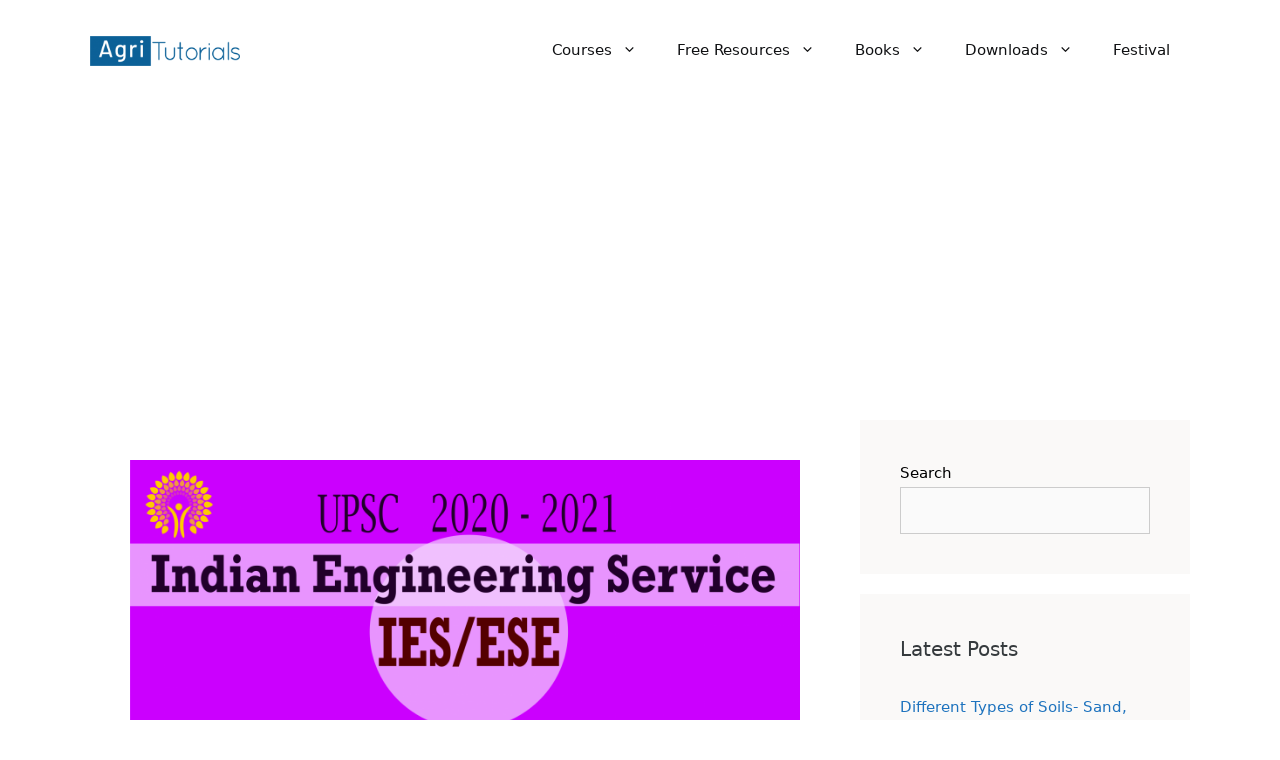

--- FILE ---
content_type: text/html; charset=UTF-8
request_url: https://agritutorials.com/mechanical-engineering-syllabus/
body_size: 25069
content:
<!DOCTYPE html><html lang="en-US" prefix="og: https://ogp.me/ns#"><head><meta charset="UTF-8"><style>img:is([sizes="auto" i], [sizes^="auto," i]) { contain-intrinsic-size: 3000px 1500px }</style><meta name="viewport" content="width=device-width, initial-scale=1"><title>Mechanical Engineering Syllabus | UPSC - ESE Paper 1 &amp; 2 | - AGRI TUTORIALS</title><meta name="description" content="Complete Mechanical engineering Syllabus here-Pre Examination (objective type Paper-II) &amp; Mains exam (Engineering Paper-I and Paper-II)."/><meta name="robots" content="follow, index, max-snippet:-1, max-video-preview:-1, max-image-preview:large"/><link rel="canonical" href="https://agritutorials.com/mechanical-engineering-syllabus/" /><meta property="og:locale" content="en_US" /><meta property="og:type" content="article" /><meta property="og:title" content="Mechanical Engineering Syllabus | UPSC - ESE Paper 1 &amp; 2 | - AGRI TUTORIALS" /><meta property="og:description" content="Complete Mechanical engineering Syllabus here-Pre Examination (objective type Paper-II) &amp; Mains exam (Engineering Paper-I and Paper-II)." /><meta property="og:url" content="https://agritutorials.com/mechanical-engineering-syllabus/" /><meta property="og:site_name" content="AGRI TUTORIALS" /><meta property="article:section" content="UPSC EXAM" /><meta property="og:updated_time" content="2022-07-30T00:13:38+05:30" /><meta property="og:image" content="https://agritutorials.com/wp-content/uploads/2020/10/Engineering-Services-Examin-1024x579.png" /><meta property="og:image:secure_url" content="https://agritutorials.com/wp-content/uploads/2020/10/Engineering-Services-Examin-1024x579.png" /><meta property="og:image:width" content="825" /><meta property="og:image:height" content="466" /><meta property="og:image:alt" content="UPSC | ESE - Electronics &amp; Telecommunication Engineering Syllabus" /><meta property="og:image:type" content="image/png" /><meta property="article:published_time" content="2020-10-30T11:21:11+05:30" /><meta property="article:modified_time" content="2022-07-30T00:13:38+05:30" /><meta name="twitter:card" content="summary_large_image" /><meta name="twitter:title" content="Mechanical Engineering Syllabus | UPSC - ESE Paper 1 &amp; 2 | - AGRI TUTORIALS" /><meta name="twitter:description" content="Complete Mechanical engineering Syllabus here-Pre Examination (objective type Paper-II) &amp; Mains exam (Engineering Paper-I and Paper-II)." /><meta name="twitter:image" content="https://agritutorials.com/wp-content/uploads/2020/10/Engineering-Services-Examin-1024x579.png" /><meta name="twitter:label1" content="Written by" /><meta name="twitter:data1" content="Admin" /><meta name="twitter:label2" content="Time to read" /><meta name="twitter:data2" content="4 minutes" /> <script type="application/ld+json" class="rank-math-schema">{"@context":"https://schema.org","@graph":[{"@type":["Person","Organization"],"@id":"https://agritutorials.com/#person","name":"AGRI TUTORIALS","logo":{"@type":"ImageObject","@id":"https://agritutorials.com/#logo","url":"https://agritutorials.com/wp-content/uploads/2022/09/READING-SQUIRREL-with-white-background.png","contentUrl":"https://agritutorials.com/wp-content/uploads/2022/09/READING-SQUIRREL-with-white-background.png","caption":"AGRI TUTORIALS","inLanguage":"en-US","width":"493","height":"489"},"image":{"@type":"ImageObject","@id":"https://agritutorials.com/#logo","url":"https://agritutorials.com/wp-content/uploads/2022/09/READING-SQUIRREL-with-white-background.png","contentUrl":"https://agritutorials.com/wp-content/uploads/2022/09/READING-SQUIRREL-with-white-background.png","caption":"AGRI TUTORIALS","inLanguage":"en-US","width":"493","height":"489"}},{"@type":"WebSite","@id":"https://agritutorials.com/#website","url":"https://agritutorials.com","name":"AGRI TUTORIALS","publisher":{"@id":"https://agritutorials.com/#person"},"inLanguage":"en-US"},{"@type":"ImageObject","@id":"https://agritutorials.com/wp-content/uploads/2020/10/Engineering-Services-Examin.png","url":"https://agritutorials.com/wp-content/uploads/2020/10/Engineering-Services-Examin.png","width":"2419","height":"1367","caption":"UPSC | ESE - Electronics &amp; Telecommunication Engineering Syllabus","inLanguage":"en-US"},{"@type":"BreadcrumbList","@id":"https://agritutorials.com/mechanical-engineering-syllabus/#breadcrumb","itemListElement":[{"@type":"ListItem","position":"1","item":{"@id":"https://lavenderblush-bear-425408.hostingersite.com","name":"Home"}},{"@type":"ListItem","position":"2","item":{"@id":"https://agritutorials.com/upsc-exam/","name":"UPSC EXAM"}},{"@type":"ListItem","position":"3","item":{"@id":"https://agritutorials.com/mechanical-engineering-syllabus/","name":"Mechanical Engineering Syllabus | UPSC &#8211; ESE Paper 1 &#038; 2 |"}}]},{"@type":"WebPage","@id":"https://agritutorials.com/mechanical-engineering-syllabus/#webpage","url":"https://agritutorials.com/mechanical-engineering-syllabus/","name":"Mechanical Engineering Syllabus | UPSC - ESE Paper 1 &amp; 2 | - AGRI TUTORIALS","datePublished":"2020-10-30T11:21:11+05:30","dateModified":"2022-07-30T00:13:38+05:30","isPartOf":{"@id":"https://agritutorials.com/#website"},"primaryImageOfPage":{"@id":"https://agritutorials.com/wp-content/uploads/2020/10/Engineering-Services-Examin.png"},"inLanguage":"en-US","breadcrumb":{"@id":"https://agritutorials.com/mechanical-engineering-syllabus/#breadcrumb"}},{"@type":"Person","@id":"https://agritutorials.com/author/vishal_gautam/","name":"Admin","url":"https://agritutorials.com/author/vishal_gautam/","image":{"@type":"ImageObject","@id":"https://agritutorials.com/wp-content/litespeed/avatar/db328fd98fdfe00429875d8371807afa.jpg?ver=1768838103","url":"https://agritutorials.com/wp-content/litespeed/avatar/db328fd98fdfe00429875d8371807afa.jpg?ver=1768838103","caption":"Admin","inLanguage":"en-US"}},{"@type":"BlogPosting","headline":"Mechanical Engineering Syllabus | UPSC - ESE Paper 1 &amp; 2 | - AGRI TUTORIALS","keywords":"mechanical engineering syllabus","datePublished":"2020-10-30T11:21:11+05:30","dateModified":"2022-07-30T00:13:38+05:30","articleSection":"UPSC EXAM","author":{"@id":"https://agritutorials.com/author/vishal_gautam/","name":"Admin"},"publisher":{"@id":"https://agritutorials.com/#person"},"description":"Complete Mechanical engineering Syllabus here-Pre Examination (objective type Paper-II) &amp; Mains exam (Engineering Paper-I and Paper-II).","name":"Mechanical Engineering Syllabus | UPSC - ESE Paper 1 &amp; 2 | - AGRI TUTORIALS","@id":"https://agritutorials.com/mechanical-engineering-syllabus/#richSnippet","isPartOf":{"@id":"https://agritutorials.com/mechanical-engineering-syllabus/#webpage"},"image":{"@id":"https://agritutorials.com/wp-content/uploads/2020/10/Engineering-Services-Examin.png"},"inLanguage":"en-US","mainEntityOfPage":{"@id":"https://agritutorials.com/mechanical-engineering-syllabus/#webpage"}}]}</script> <link rel='dns-prefetch' href='//www.googletagmanager.com' /><link rel='dns-prefetch' href='//pagead2.googlesyndication.com' /><link rel="alternate" type="application/rss+xml" title="AGRI TUTORIALS &raquo; Feed" href="https://agritutorials.com/feed/" /><link rel="alternate" type="application/rss+xml" title="AGRI TUTORIALS &raquo; Comments Feed" href="https://agritutorials.com/comments/feed/" /><link data-optimized="1" rel='stylesheet' id='wp-block-library-css' href='https://agritutorials.com/wp-content/litespeed/css/9bfa7c80daec6c991e1eeee3d31ef5d3.css?ver=5a062' media='all' /><style id='classic-theme-styles-inline-css'>/*! This file is auto-generated */
.wp-block-button__link{color:#fff;background-color:#32373c;border-radius:9999px;box-shadow:none;text-decoration:none;padding:calc(.667em + 2px) calc(1.333em + 2px);font-size:1.125em}.wp-block-file__button{background:#32373c;color:#fff;text-decoration:none}</style><style id='global-styles-inline-css'>:root{--wp--preset--aspect-ratio--square: 1;--wp--preset--aspect-ratio--4-3: 4/3;--wp--preset--aspect-ratio--3-4: 3/4;--wp--preset--aspect-ratio--3-2: 3/2;--wp--preset--aspect-ratio--2-3: 2/3;--wp--preset--aspect-ratio--16-9: 16/9;--wp--preset--aspect-ratio--9-16: 9/16;--wp--preset--color--black: #000000;--wp--preset--color--cyan-bluish-gray: #abb8c3;--wp--preset--color--white: #ffffff;--wp--preset--color--pale-pink: #f78da7;--wp--preset--color--vivid-red: #cf2e2e;--wp--preset--color--luminous-vivid-orange: #ff6900;--wp--preset--color--luminous-vivid-amber: #fcb900;--wp--preset--color--light-green-cyan: #7bdcb5;--wp--preset--color--vivid-green-cyan: #00d084;--wp--preset--color--pale-cyan-blue: #8ed1fc;--wp--preset--color--vivid-cyan-blue: #0693e3;--wp--preset--color--vivid-purple: #9b51e0;--wp--preset--color--contrast: var(--contrast);--wp--preset--color--contrast-2: var(--contrast-2);--wp--preset--color--contrast-3: var(--contrast-3);--wp--preset--color--base: var(--base);--wp--preset--color--base-2: var(--base-2);--wp--preset--color--base-3: var(--base-3);--wp--preset--color--accent: var(--accent);--wp--preset--gradient--vivid-cyan-blue-to-vivid-purple: linear-gradient(135deg,rgba(6,147,227,1) 0%,rgb(155,81,224) 100%);--wp--preset--gradient--light-green-cyan-to-vivid-green-cyan: linear-gradient(135deg,rgb(122,220,180) 0%,rgb(0,208,130) 100%);--wp--preset--gradient--luminous-vivid-amber-to-luminous-vivid-orange: linear-gradient(135deg,rgba(252,185,0,1) 0%,rgba(255,105,0,1) 100%);--wp--preset--gradient--luminous-vivid-orange-to-vivid-red: linear-gradient(135deg,rgba(255,105,0,1) 0%,rgb(207,46,46) 100%);--wp--preset--gradient--very-light-gray-to-cyan-bluish-gray: linear-gradient(135deg,rgb(238,238,238) 0%,rgb(169,184,195) 100%);--wp--preset--gradient--cool-to-warm-spectrum: linear-gradient(135deg,rgb(74,234,220) 0%,rgb(151,120,209) 20%,rgb(207,42,186) 40%,rgb(238,44,130) 60%,rgb(251,105,98) 80%,rgb(254,248,76) 100%);--wp--preset--gradient--blush-light-purple: linear-gradient(135deg,rgb(255,206,236) 0%,rgb(152,150,240) 100%);--wp--preset--gradient--blush-bordeaux: linear-gradient(135deg,rgb(254,205,165) 0%,rgb(254,45,45) 50%,rgb(107,0,62) 100%);--wp--preset--gradient--luminous-dusk: linear-gradient(135deg,rgb(255,203,112) 0%,rgb(199,81,192) 50%,rgb(65,88,208) 100%);--wp--preset--gradient--pale-ocean: linear-gradient(135deg,rgb(255,245,203) 0%,rgb(182,227,212) 50%,rgb(51,167,181) 100%);--wp--preset--gradient--electric-grass: linear-gradient(135deg,rgb(202,248,128) 0%,rgb(113,206,126) 100%);--wp--preset--gradient--midnight: linear-gradient(135deg,rgb(2,3,129) 0%,rgb(40,116,252) 100%);--wp--preset--font-size--small: 13px;--wp--preset--font-size--medium: 20px;--wp--preset--font-size--large: 36px;--wp--preset--font-size--x-large: 42px;--wp--preset--spacing--20: 0.44rem;--wp--preset--spacing--30: 0.67rem;--wp--preset--spacing--40: 1rem;--wp--preset--spacing--50: 1.5rem;--wp--preset--spacing--60: 2.25rem;--wp--preset--spacing--70: 3.38rem;--wp--preset--spacing--80: 5.06rem;--wp--preset--shadow--natural: 6px 6px 9px rgba(0, 0, 0, 0.2);--wp--preset--shadow--deep: 12px 12px 50px rgba(0, 0, 0, 0.4);--wp--preset--shadow--sharp: 6px 6px 0px rgba(0, 0, 0, 0.2);--wp--preset--shadow--outlined: 6px 6px 0px -3px rgba(255, 255, 255, 1), 6px 6px rgba(0, 0, 0, 1);--wp--preset--shadow--crisp: 6px 6px 0px rgba(0, 0, 0, 1);}:where(.is-layout-flex){gap: 0.5em;}:where(.is-layout-grid){gap: 0.5em;}body .is-layout-flex{display: flex;}.is-layout-flex{flex-wrap: wrap;align-items: center;}.is-layout-flex > :is(*, div){margin: 0;}body .is-layout-grid{display: grid;}.is-layout-grid > :is(*, div){margin: 0;}:where(.wp-block-columns.is-layout-flex){gap: 2em;}:where(.wp-block-columns.is-layout-grid){gap: 2em;}:where(.wp-block-post-template.is-layout-flex){gap: 1.25em;}:where(.wp-block-post-template.is-layout-grid){gap: 1.25em;}.has-black-color{color: var(--wp--preset--color--black) !important;}.has-cyan-bluish-gray-color{color: var(--wp--preset--color--cyan-bluish-gray) !important;}.has-white-color{color: var(--wp--preset--color--white) !important;}.has-pale-pink-color{color: var(--wp--preset--color--pale-pink) !important;}.has-vivid-red-color{color: var(--wp--preset--color--vivid-red) !important;}.has-luminous-vivid-orange-color{color: var(--wp--preset--color--luminous-vivid-orange) !important;}.has-luminous-vivid-amber-color{color: var(--wp--preset--color--luminous-vivid-amber) !important;}.has-light-green-cyan-color{color: var(--wp--preset--color--light-green-cyan) !important;}.has-vivid-green-cyan-color{color: var(--wp--preset--color--vivid-green-cyan) !important;}.has-pale-cyan-blue-color{color: var(--wp--preset--color--pale-cyan-blue) !important;}.has-vivid-cyan-blue-color{color: var(--wp--preset--color--vivid-cyan-blue) !important;}.has-vivid-purple-color{color: var(--wp--preset--color--vivid-purple) !important;}.has-black-background-color{background-color: var(--wp--preset--color--black) !important;}.has-cyan-bluish-gray-background-color{background-color: var(--wp--preset--color--cyan-bluish-gray) !important;}.has-white-background-color{background-color: var(--wp--preset--color--white) !important;}.has-pale-pink-background-color{background-color: var(--wp--preset--color--pale-pink) !important;}.has-vivid-red-background-color{background-color: var(--wp--preset--color--vivid-red) !important;}.has-luminous-vivid-orange-background-color{background-color: var(--wp--preset--color--luminous-vivid-orange) !important;}.has-luminous-vivid-amber-background-color{background-color: var(--wp--preset--color--luminous-vivid-amber) !important;}.has-light-green-cyan-background-color{background-color: var(--wp--preset--color--light-green-cyan) !important;}.has-vivid-green-cyan-background-color{background-color: var(--wp--preset--color--vivid-green-cyan) !important;}.has-pale-cyan-blue-background-color{background-color: var(--wp--preset--color--pale-cyan-blue) !important;}.has-vivid-cyan-blue-background-color{background-color: var(--wp--preset--color--vivid-cyan-blue) !important;}.has-vivid-purple-background-color{background-color: var(--wp--preset--color--vivid-purple) !important;}.has-black-border-color{border-color: var(--wp--preset--color--black) !important;}.has-cyan-bluish-gray-border-color{border-color: var(--wp--preset--color--cyan-bluish-gray) !important;}.has-white-border-color{border-color: var(--wp--preset--color--white) !important;}.has-pale-pink-border-color{border-color: var(--wp--preset--color--pale-pink) !important;}.has-vivid-red-border-color{border-color: var(--wp--preset--color--vivid-red) !important;}.has-luminous-vivid-orange-border-color{border-color: var(--wp--preset--color--luminous-vivid-orange) !important;}.has-luminous-vivid-amber-border-color{border-color: var(--wp--preset--color--luminous-vivid-amber) !important;}.has-light-green-cyan-border-color{border-color: var(--wp--preset--color--light-green-cyan) !important;}.has-vivid-green-cyan-border-color{border-color: var(--wp--preset--color--vivid-green-cyan) !important;}.has-pale-cyan-blue-border-color{border-color: var(--wp--preset--color--pale-cyan-blue) !important;}.has-vivid-cyan-blue-border-color{border-color: var(--wp--preset--color--vivid-cyan-blue) !important;}.has-vivid-purple-border-color{border-color: var(--wp--preset--color--vivid-purple) !important;}.has-vivid-cyan-blue-to-vivid-purple-gradient-background{background: var(--wp--preset--gradient--vivid-cyan-blue-to-vivid-purple) !important;}.has-light-green-cyan-to-vivid-green-cyan-gradient-background{background: var(--wp--preset--gradient--light-green-cyan-to-vivid-green-cyan) !important;}.has-luminous-vivid-amber-to-luminous-vivid-orange-gradient-background{background: var(--wp--preset--gradient--luminous-vivid-amber-to-luminous-vivid-orange) !important;}.has-luminous-vivid-orange-to-vivid-red-gradient-background{background: var(--wp--preset--gradient--luminous-vivid-orange-to-vivid-red) !important;}.has-very-light-gray-to-cyan-bluish-gray-gradient-background{background: var(--wp--preset--gradient--very-light-gray-to-cyan-bluish-gray) !important;}.has-cool-to-warm-spectrum-gradient-background{background: var(--wp--preset--gradient--cool-to-warm-spectrum) !important;}.has-blush-light-purple-gradient-background{background: var(--wp--preset--gradient--blush-light-purple) !important;}.has-blush-bordeaux-gradient-background{background: var(--wp--preset--gradient--blush-bordeaux) !important;}.has-luminous-dusk-gradient-background{background: var(--wp--preset--gradient--luminous-dusk) !important;}.has-pale-ocean-gradient-background{background: var(--wp--preset--gradient--pale-ocean) !important;}.has-electric-grass-gradient-background{background: var(--wp--preset--gradient--electric-grass) !important;}.has-midnight-gradient-background{background: var(--wp--preset--gradient--midnight) !important;}.has-small-font-size{font-size: var(--wp--preset--font-size--small) !important;}.has-medium-font-size{font-size: var(--wp--preset--font-size--medium) !important;}.has-large-font-size{font-size: var(--wp--preset--font-size--large) !important;}.has-x-large-font-size{font-size: var(--wp--preset--font-size--x-large) !important;}
:where(.wp-block-post-template.is-layout-flex){gap: 1.25em;}:where(.wp-block-post-template.is-layout-grid){gap: 1.25em;}
:where(.wp-block-columns.is-layout-flex){gap: 2em;}:where(.wp-block-columns.is-layout-grid){gap: 2em;}
:root :where(.wp-block-pullquote){font-size: 1.5em;line-height: 1.6;}</style><link data-optimized="1" rel='stylesheet' id='generate-style-css' href='https://agritutorials.com/wp-content/litespeed/css/73977e9f68d8a2a95bfd19616d2c08d8.css?ver=3d458' media='all' /><style id='generate-style-inline-css'>body{background-color:#fff;color:#000000;}a{color:var(--accent);}a:hover, a:focus, a:active{color:#000000;}.grid-container{max-width:1100px;}.wp-block-group__inner-container{max-width:1100px;margin-left:auto;margin-right:auto;}.site-header .header-image{width:150px;}:root{--contrast:#222222;--contrast-2:#575760;--contrast-3:#b2b2be;--base:#f0f0f0;--base-2:#f7f8f9;--base-3:#ffffff;--accent:#1e73be;}:root .has-contrast-color{color:var(--contrast);}:root .has-contrast-background-color{background-color:var(--contrast);}:root .has-contrast-2-color{color:var(--contrast-2);}:root .has-contrast-2-background-color{background-color:var(--contrast-2);}:root .has-contrast-3-color{color:var(--contrast-3);}:root .has-contrast-3-background-color{background-color:var(--contrast-3);}:root .has-base-color{color:var(--base);}:root .has-base-background-color{background-color:var(--base);}:root .has-base-2-color{color:var(--base-2);}:root .has-base-2-background-color{background-color:var(--base-2);}:root .has-base-3-color{color:var(--base-3);}:root .has-base-3-background-color{background-color:var(--base-3);}:root .has-accent-color{color:var(--accent);}:root .has-accent-background-color{background-color:var(--accent);}body, button, input, select, textarea{font-family:-apple-system, system-ui, BlinkMacSystemFont, "Segoe UI", Helvetica, Arial, sans-serif, "Apple Color Emoji", "Segoe UI Emoji", "Segoe UI Symbol";}body{line-height:1.8;}.entry-content > [class*="wp-block-"]:not(:last-child):not(.wp-block-heading){margin-bottom:1.5em;}.main-navigation .main-nav ul ul li a{font-size:14px;}.sidebar .widget, .footer-widgets .widget{font-size:17px;}h1{font-family:-apple-system, system-ui, BlinkMacSystemFont, "Segoe UI", Helvetica, Arial, sans-serif, "Apple Color Emoji", "Segoe UI Emoji", "Segoe UI Symbol";font-weight:700;}h2{font-family:-apple-system, system-ui, BlinkMacSystemFont, "Segoe UI", Helvetica, Arial, sans-serif, "Apple Color Emoji", "Segoe UI Emoji", "Segoe UI Symbol";font-weight:700;}h3{font-family:-apple-system, system-ui, BlinkMacSystemFont, "Segoe UI", Helvetica, Arial, sans-serif, "Apple Color Emoji", "Segoe UI Emoji", "Segoe UI Symbol";font-weight:600;}@media (max-width:768px){h1{font-size:31px;}h2{font-size:27px;}h3{font-size:24px;}h4{font-size:22px;}h5{font-size:19px;}}.top-bar{background-color:#636363;color:#ffffff;}.top-bar a{color:#ffffff;}.top-bar a:hover{color:#303030;}.site-header{background-color:#ffffff;color:#383838;}.main-title a,.main-title a:hover{color:#222222;}.site-description{color:#757575;}.mobile-menu-control-wrapper .menu-toggle,.mobile-menu-control-wrapper .menu-toggle:hover,.mobile-menu-control-wrapper .menu-toggle:focus,.has-inline-mobile-toggle #site-navigation.toggled{background-color:rgba(0, 0, 0, 0.02);}.main-navigation,.main-navigation ul ul{background-color:#ffffff;}.main-navigation .main-nav ul li a, .main-navigation .menu-toggle, .main-navigation .menu-bar-items{color:#101113;}.main-navigation .main-nav ul li:not([class*="current-menu-"]):hover > a, .main-navigation .main-nav ul li:not([class*="current-menu-"]):focus > a, .main-navigation .main-nav ul li.sfHover:not([class*="current-menu-"]) > a, .main-navigation .menu-bar-item:hover > a, .main-navigation .menu-bar-item.sfHover > a{color:var(--accent);background-color:#ffffff;}button.menu-toggle:hover,button.menu-toggle:focus{color:#101113;}.main-navigation .main-nav ul li[class*="current-menu-"] > a{color:var(--contrast-3);background-color:#ffffff;}.navigation-search input[type="search"],.navigation-search input[type="search"]:active, .navigation-search input[type="search"]:focus, .main-navigation .main-nav ul li.search-item.active > a, .main-navigation .menu-bar-items .search-item.active > a{color:var(--accent);background-color:#ffffff;}.main-navigation ul ul{background-color:#222222;}.main-navigation .main-nav ul ul li a{color:var(--base-3);}.main-navigation .main-nav ul ul li:not([class*="current-menu-"]):hover > a,.main-navigation .main-nav ul ul li:not([class*="current-menu-"]):focus > a, .main-navigation .main-nav ul ul li.sfHover:not([class*="current-menu-"]) > a{color:var(--base-3);background-color:#575760;}.main-navigation .main-nav ul ul li[class*="current-menu-"] > a{color:var(--base-3);background-color:var(--contrast-3);}.separate-containers .inside-article, .separate-containers .comments-area, .separate-containers .page-header, .one-container .container, .separate-containers .paging-navigation, .inside-page-header{color:#353A3D;background-color:#ffffff;}.inside-article a,.paging-navigation a,.comments-area a,.page-header a{color:var(--accent);}.inside-article a:hover,.paging-navigation a:hover,.comments-area a:hover,.page-header a:hover{color:var(--contrast);}.entry-header h1,.page-header h1{color:#353A3D;}.entry-title a{color:#222222;}.entry-title a:hover{color:#55555e;}.entry-meta{color:#595959;}h1{color:#353A3D;}h2{color:#353A3D;}h3{color:#353A3D;}h4{color:#353A3D;}h5{color:#353A3D;}h6{color:#353A3D;}.sidebar .widget{background-color:#FAF9F8;}.footer-widgets{background-color:var(--base-3);}.footer-widgets .widget-title{color:#000000;}.site-info{color:#ffffff;background-color:#55555e;}.site-info a{color:#ffffff;}.site-info a:hover{color:#d3d3d3;}.footer-bar .widget_nav_menu .current-menu-item a{color:#d3d3d3;}input[type="text"],input[type="email"],input[type="url"],input[type="password"],input[type="search"],input[type="tel"],input[type="number"],textarea,select{color:#666666;background-color:#fafafa;border-color:#cccccc;}input[type="text"]:focus,input[type="email"]:focus,input[type="url"]:focus,input[type="password"]:focus,input[type="search"]:focus,input[type="tel"]:focus,input[type="number"]:focus,textarea:focus,select:focus{color:#666666;background-color:#ffffff;border-color:#bfbfbf;}button,html input[type="button"],input[type="reset"],input[type="submit"],a.button,a.wp-block-button__link:not(.has-background){color:#ffffff;background-color:#55555e;}button:hover,html input[type="button"]:hover,input[type="reset"]:hover,input[type="submit"]:hover,a.button:hover,button:focus,html input[type="button"]:focus,input[type="reset"]:focus,input[type="submit"]:focus,a.button:focus,a.wp-block-button__link:not(.has-background):active,a.wp-block-button__link:not(.has-background):focus,a.wp-block-button__link:not(.has-background):hover{color:#ffffff;background-color:#3f4047;}a.generate-back-to-top{background-color:rgba( 0,0,0,0.4 );color:#ffffff;}a.generate-back-to-top:hover,a.generate-back-to-top:focus{background-color:rgba( 0,0,0,0.6 );color:#ffffff;}:root{--gp-search-modal-bg-color:var(--base-3);--gp-search-modal-text-color:var(--contrast);--gp-search-modal-overlay-bg-color:rgba(0,0,0,0.2);}@media (max-width:768px){.main-navigation .menu-bar-item:hover > a, .main-navigation .menu-bar-item.sfHover > a{background:none;color:#101113;}}.inside-top-bar.grid-container{max-width:1180px;}.inside-header.grid-container{max-width:1180px;}.site-main .wp-block-group__inner-container{padding:40px;}.separate-containers .paging-navigation{padding-top:20px;padding-bottom:20px;}.entry-content .alignwide, body:not(.no-sidebar) .entry-content .alignfull{margin-left:-40px;width:calc(100% + 80px);max-width:calc(100% + 80px);}.rtl .menu-item-has-children .dropdown-menu-toggle{padding-left:20px;}.rtl .main-navigation .main-nav ul li.menu-item-has-children > a{padding-right:20px;}.footer-widgets-container.grid-container{max-width:1180px;}.inside-site-info.grid-container{max-width:1180px;}@media (max-width:768px){.separate-containers .inside-article, .separate-containers .comments-area, .separate-containers .page-header, .separate-containers .paging-navigation, .one-container .site-content, .inside-page-header{padding:30px;}.site-main .wp-block-group__inner-container{padding:30px;}.inside-top-bar{padding-right:30px;padding-left:30px;}.inside-header{padding-right:30px;padding-left:30px;}.widget-area .widget{padding-top:30px;padding-right:30px;padding-bottom:30px;padding-left:30px;}.footer-widgets-container{padding-top:30px;padding-right:30px;padding-bottom:30px;padding-left:30px;}.inside-site-info{padding-right:30px;padding-left:30px;}.entry-content .alignwide, body:not(.no-sidebar) .entry-content .alignfull{margin-left:-30px;width:calc(100% + 60px);max-width:calc(100% + 60px);}.one-container .site-main .paging-navigation{margin-bottom:20px;}}/* End cached CSS */.is-right-sidebar{width:30%;}.is-left-sidebar{width:30%;}.site-content .content-area{width:70%;}@media (max-width:768px){.main-navigation .menu-toggle,.sidebar-nav-mobile:not(#sticky-placeholder){display:block;}.main-navigation ul,.gen-sidebar-nav,.main-navigation:not(.slideout-navigation):not(.toggled) .main-nav > ul,.has-inline-mobile-toggle #site-navigation .inside-navigation > *:not(.navigation-search):not(.main-nav){display:none;}.nav-align-right .inside-navigation,.nav-align-center .inside-navigation{justify-content:space-between;}.has-inline-mobile-toggle .mobile-menu-control-wrapper{display:flex;flex-wrap:wrap;}.has-inline-mobile-toggle .inside-header{flex-direction:row;text-align:left;flex-wrap:wrap;}.has-inline-mobile-toggle .header-widget,.has-inline-mobile-toggle #site-navigation{flex-basis:100%;}.nav-float-left .has-inline-mobile-toggle #site-navigation{order:10;}}</style><link data-optimized="1" rel='stylesheet' id='tablepress-default-css' href='https://agritutorials.com/wp-content/litespeed/css/64967dd98c00c6a8a3785fd4bb74127c.css?ver=a1e29' media='all' /> <script src="https://agritutorials.com/wp-content/litespeed/localres/aHR0cHM6Ly93d3cuZ29vZ2xldGFnbWFuYWdlci5jb20vZ3RhZy9qcw==?id=G-D4LQSQ3FPG" id="google_gtagjs-js" async></script> <script id="google_gtagjs-js-after">window.dataLayer = window.dataLayer || [];function gtag(){dataLayer.push(arguments);}
gtag("set","linker",{"domains":["agritutorials.com"]});
gtag("js", new Date());
gtag("set", "developer_id.dZTNiMT", true);
gtag("config", "G-D4LQSQ3FPG");</script> <link rel="https://api.w.org/" href="https://agritutorials.com/wp-json/" /><link rel="alternate" title="JSON" type="application/json" href="https://agritutorials.com/wp-json/wp/v2/posts/2066" /><link rel="EditURI" type="application/rsd+xml" title="RSD" href="https://agritutorials.com/xmlrpc.php?rsd" /><meta name="generator" content="WordPress 6.8.3" /><link rel='shortlink' href='https://agritutorials.com/?p=2066' /><link rel="alternate" title="oEmbed (JSON)" type="application/json+oembed" href="https://agritutorials.com/wp-json/oembed/1.0/embed?url=https%3A%2F%2Fagritutorials.com%2Fmechanical-engineering-syllabus%2F" /><link rel="alternate" title="oEmbed (XML)" type="text/xml+oembed" href="https://agritutorials.com/wp-json/oembed/1.0/embed?url=https%3A%2F%2Fagritutorials.com%2Fmechanical-engineering-syllabus%2F&#038;format=xml" /><meta name="generator" content="Site Kit by Google 1.166.0" /><script async src="https://fundingchoicesmessages.google.com/i/pub-4036388888685812?ers=1" nonce="ImV-MLvgYdQNWbt3SCblhg"></script><script nonce="ImV-MLvgYdQNWbt3SCblhg">(function() {function signalGooglefcPresent() {if (!window.frames['googlefcPresent']) {if (document.body) {const iframe = document.createElement('iframe'); iframe.style = 'width: 0; height: 0; border: none; z-index: -1000; left: -1000px; top: -1000px;'; iframe.style.display = 'none'; iframe.name = 'googlefcPresent'; document.body.appendChild(iframe);} else {setTimeout(signalGooglefcPresent, 0);}}}signalGooglefcPresent();})();</script> <meta name="google-adsense-platform-account" content="ca-host-pub-2644536267352236"><meta name="google-adsense-platform-domain" content="sitekit.withgoogle.com"> <script async src="https://pagead2.googlesyndication.com/pagead/js/adsbygoogle.js?client=ca-pub-4036388888685812&amp;host=ca-host-pub-2644536267352236" crossorigin="anonymous"></script> <link rel="icon" href="https://agritutorials.com/wp-content/uploads/2020/10/AgriTutorials-favicon-150x150.png" sizes="32x32" /><link rel="icon" href="https://agritutorials.com/wp-content/uploads/2020/10/AgriTutorials-favicon-300x298.png" sizes="192x192" /><link rel="apple-touch-icon" href="https://agritutorials.com/wp-content/uploads/2020/10/AgriTutorials-favicon-300x298.png" /><meta name="msapplication-TileImage" content="https://agritutorials.com/wp-content/uploads/2020/10/AgriTutorials-favicon.png" /><style id="wp-custom-css">.single .inside-article p a {
	border-bottom: 1px solid transparent;
    text-decoration: 2px #7e9fe1 underline;
}
.single .inside-article li a {
	border-bottom: 1px solid transparent;
    text-decoration: 2px #7e9fe1 underline;
}
.sidebar .widget, .footer-widgets .widget {
  font-size: 15px;
}
.yarpp-related li a {
    font-weight: 400;
    font-size: 15px;
}
.page-numbers {
	padding: 5px 10px;
	box-sizing: border-box;
	border-radius: 1px;
	border: 1px solid;
	text-align: center;
}</style></head><body class="wp-singular post-template-default single single-post postid-2066 single-format-standard wp-custom-logo wp-embed-responsive wp-theme-generatepress right-sidebar nav-float-right separate-containers header-aligned-left dropdown-hover featured-image-active" itemtype="https://schema.org/Blog" itemscope>
<a class="screen-reader-text skip-link" href="#content" title="Skip to content">Skip to content</a><header class="site-header has-inline-mobile-toggle" id="masthead" aria-label="Site"  itemtype="https://schema.org/WPHeader" itemscope><div class="inside-header grid-container"><div class="site-logo">
<a href="https://agritutorials.com/" rel="home">
<img  class="header-image is-logo-image" alt="AGRI TUTORIALS" src="https://agritutorials.com/wp-content/uploads/2020/05/agritutorials-logo-1-e1604929370925.png" width="210" height="42" />
</a></div><nav class="main-navigation mobile-menu-control-wrapper" id="mobile-menu-control-wrapper" aria-label="Mobile Toggle">
<button data-nav="site-navigation" class="menu-toggle" aria-controls="primary-menu" aria-expanded="false">
<span class="gp-icon icon-menu-bars"><svg viewBox="0 0 512 512" aria-hidden="true" xmlns="http://www.w3.org/2000/svg" width="1em" height="1em"><path d="M0 96c0-13.255 10.745-24 24-24h464c13.255 0 24 10.745 24 24s-10.745 24-24 24H24c-13.255 0-24-10.745-24-24zm0 160c0-13.255 10.745-24 24-24h464c13.255 0 24 10.745 24 24s-10.745 24-24 24H24c-13.255 0-24-10.745-24-24zm0 160c0-13.255 10.745-24 24-24h464c13.255 0 24 10.745 24 24s-10.745 24-24 24H24c-13.255 0-24-10.745-24-24z" /></svg><svg viewBox="0 0 512 512" aria-hidden="true" xmlns="http://www.w3.org/2000/svg" width="1em" height="1em"><path d="M71.029 71.029c9.373-9.372 24.569-9.372 33.942 0L256 222.059l151.029-151.03c9.373-9.372 24.569-9.372 33.942 0 9.372 9.373 9.372 24.569 0 33.942L289.941 256l151.03 151.029c9.372 9.373 9.372 24.569 0 33.942-9.373 9.372-24.569 9.372-33.942 0L256 289.941l-151.029 151.03c-9.373 9.372-24.569 9.372-33.942 0-9.372-9.373-9.372-24.569 0-33.942L222.059 256 71.029 104.971c-9.372-9.373-9.372-24.569 0-33.942z" /></svg></span><span class="screen-reader-text">Menu</span>		</button></nav><nav class="main-navigation sub-menu-right" id="site-navigation" aria-label="Primary"  itemtype="https://schema.org/SiteNavigationElement" itemscope><div class="inside-navigation grid-container">
<button class="menu-toggle" aria-controls="primary-menu" aria-expanded="false">
<span class="gp-icon icon-menu-bars"><svg viewBox="0 0 512 512" aria-hidden="true" xmlns="http://www.w3.org/2000/svg" width="1em" height="1em"><path d="M0 96c0-13.255 10.745-24 24-24h464c13.255 0 24 10.745 24 24s-10.745 24-24 24H24c-13.255 0-24-10.745-24-24zm0 160c0-13.255 10.745-24 24-24h464c13.255 0 24 10.745 24 24s-10.745 24-24 24H24c-13.255 0-24-10.745-24-24zm0 160c0-13.255 10.745-24 24-24h464c13.255 0 24 10.745 24 24s-10.745 24-24 24H24c-13.255 0-24-10.745-24-24z" /></svg><svg viewBox="0 0 512 512" aria-hidden="true" xmlns="http://www.w3.org/2000/svg" width="1em" height="1em"><path d="M71.029 71.029c9.373-9.372 24.569-9.372 33.942 0L256 222.059l151.029-151.03c9.373-9.372 24.569-9.372 33.942 0 9.372 9.373 9.372 24.569 0 33.942L289.941 256l151.03 151.029c9.372 9.373 9.372 24.569 0 33.942-9.373 9.372-24.569 9.372-33.942 0L256 289.941l-151.029 151.03c-9.373 9.372-24.569 9.372-33.942 0-9.372-9.373-9.372-24.569 0-33.942L222.059 256 71.029 104.971c-9.372-9.373-9.372-24.569 0-33.942z" /></svg></span><span class="mobile-menu">Menu</span>				</button><div id="primary-menu" class="main-nav"><ul id="menu-main-menu" class=" menu sf-menu"><li id="menu-item-3687" class="menu-item menu-item-type-custom menu-item-object-custom menu-item-has-children menu-item-3687"><a href="#">Courses<span role="presentation" class="dropdown-menu-toggle"><span class="gp-icon icon-arrow"><svg viewBox="0 0 330 512" aria-hidden="true" xmlns="http://www.w3.org/2000/svg" width="1em" height="1em"><path d="M305.913 197.085c0 2.266-1.133 4.815-2.833 6.514L171.087 335.593c-1.7 1.7-4.249 2.832-6.515 2.832s-4.815-1.133-6.515-2.832L26.064 203.599c-1.7-1.7-2.832-4.248-2.832-6.514s1.132-4.816 2.832-6.515l14.162-14.163c1.7-1.699 3.966-2.832 6.515-2.832 2.266 0 4.815 1.133 6.515 2.832l111.316 111.317 111.316-111.317c1.7-1.699 4.249-2.832 6.515-2.832s4.815 1.133 6.515 2.832l14.162 14.163c1.7 1.7 2.833 4.249 2.833 6.515z" /></svg></span></span></a><ul class="sub-menu"><li id="menu-item-622" class="menu-item menu-item-type-post_type menu-item-object-page menu-item-622"><a href="https://agritutorials.com/agriculture/">Agriculture</a></li><li id="menu-item-621" class="menu-item menu-item-type-post_type menu-item-object-page menu-item-621"><a href="https://agritutorials.com/biochemistry/">Biochemistry</a></li><li id="menu-item-2121" class="menu-item menu-item-type-post_type menu-item-object-page menu-item-2121"><a href="https://agritutorials.com/environment/">Environment</a></li></ul></li><li id="menu-item-1923" class="menu-item menu-item-type-custom menu-item-object-custom menu-item-has-children menu-item-1923"><a title="Download Free Resources">Free Resources<span role="presentation" class="dropdown-menu-toggle"><span class="gp-icon icon-arrow"><svg viewBox="0 0 330 512" aria-hidden="true" xmlns="http://www.w3.org/2000/svg" width="1em" height="1em"><path d="M305.913 197.085c0 2.266-1.133 4.815-2.833 6.514L171.087 335.593c-1.7 1.7-4.249 2.832-6.515 2.832s-4.815-1.133-6.515-2.832L26.064 203.599c-1.7-1.7-2.832-4.248-2.832-6.514s1.132-4.816 2.832-6.515l14.162-14.163c1.7-1.699 3.966-2.832 6.515-2.832 2.266 0 4.815 1.133 6.515 2.832l111.316 111.317 111.316-111.317c1.7-1.699 4.249-2.832 6.515-2.832s4.815 1.133 6.515 2.832l14.162 14.163c1.7 1.7 2.833 4.249 2.833 6.515z" /></svg></span></span></a><ul class="sub-menu"><li id="menu-item-2128" class="menu-item menu-item-type-post_type menu-item-object-page menu-item-2128"><a href="https://agritutorials.com/exam/">Exams</a></li><li id="menu-item-2729" class="menu-item menu-item-type-post_type menu-item-object-post menu-item-2729"><a href="https://agritutorials.com/glossary-of-agriculture-and-environment/">Glossary</a></li></ul></li><li id="menu-item-2645" class="menu-item menu-item-type-custom menu-item-object-custom menu-item-has-children menu-item-2645"><a>Books<span role="presentation" class="dropdown-menu-toggle"><span class="gp-icon icon-arrow"><svg viewBox="0 0 330 512" aria-hidden="true" xmlns="http://www.w3.org/2000/svg" width="1em" height="1em"><path d="M305.913 197.085c0 2.266-1.133 4.815-2.833 6.514L171.087 335.593c-1.7 1.7-4.249 2.832-6.515 2.832s-4.815-1.133-6.515-2.832L26.064 203.599c-1.7-1.7-2.832-4.248-2.832-6.514s1.132-4.816 2.832-6.515l14.162-14.163c1.7-1.699 3.966-2.832 6.515-2.832 2.266 0 4.815 1.133 6.515 2.832l111.316 111.317 111.316-111.317c1.7-1.699 4.249-2.832 6.515-2.832s4.815 1.133 6.515 2.832l14.162 14.163c1.7 1.7 2.833 4.249 2.833 6.515z" /></svg></span></span></a><ul class="sub-menu"><li id="menu-item-2644" class="menu-item menu-item-type-post_type menu-item-object-page menu-item-2644"><a href="https://agritutorials.com/agriculture-books/">Agriculture Books- Best 10</a></li><li id="menu-item-5995" class="menu-item menu-item-type-taxonomy menu-item-object-category menu-item-has-children menu-item-5995"><a href="https://agritutorials.com/ncert-textbooks/">NCERT Textbooks<span role="presentation" class="dropdown-menu-toggle"><span class="gp-icon icon-arrow-right"><svg viewBox="0 0 192 512" aria-hidden="true" xmlns="http://www.w3.org/2000/svg" width="1em" height="1em" fill-rule="evenodd" clip-rule="evenodd" stroke-linejoin="round" stroke-miterlimit="1.414"><path d="M178.425 256.001c0 2.266-1.133 4.815-2.832 6.515L43.599 394.509c-1.7 1.7-4.248 2.833-6.514 2.833s-4.816-1.133-6.515-2.833l-14.163-14.162c-1.699-1.7-2.832-3.966-2.832-6.515 0-2.266 1.133-4.815 2.832-6.515l111.317-111.316L16.407 144.685c-1.699-1.7-2.832-4.249-2.832-6.515s1.133-4.815 2.832-6.515l14.163-14.162c1.7-1.7 4.249-2.833 6.515-2.833s4.815 1.133 6.514 2.833l131.994 131.993c1.7 1.7 2.832 4.249 2.832 6.515z" fill-rule="nonzero" /></svg></span></span></a><ul class="sub-menu"><li id="menu-item-5997" class="menu-item menu-item-type-custom menu-item-object-custom menu-item-5997"><a href="https://lavenderblush-bear-425408.hostingersite.com/ncert-books-class-12/">Class 12</a></li></ul></li></ul></li><li id="menu-item-2933" class="menu-item menu-item-type-custom menu-item-object-custom menu-item-has-children menu-item-2933"><a href="#">Downloads<span role="presentation" class="dropdown-menu-toggle"><span class="gp-icon icon-arrow"><svg viewBox="0 0 330 512" aria-hidden="true" xmlns="http://www.w3.org/2000/svg" width="1em" height="1em"><path d="M305.913 197.085c0 2.266-1.133 4.815-2.833 6.514L171.087 335.593c-1.7 1.7-4.249 2.832-6.515 2.832s-4.815-1.133-6.515-2.832L26.064 203.599c-1.7-1.7-2.832-4.248-2.832-6.514s1.132-4.816 2.832-6.515l14.162-14.163c1.7-1.699 3.966-2.832 6.515-2.832 2.266 0 4.815 1.133 6.515 2.832l111.316 111.317 111.316-111.317c1.7-1.699 4.249-2.832 6.515-2.832s4.815 1.133 6.515 2.832l14.162 14.163c1.7 1.7 2.833 4.249 2.833 6.515z" /></svg></span></span></a><ul class="sub-menu"><li id="menu-item-2936" class="menu-item menu-item-type-post_type menu-item-object-page menu-item-2936"><a href="https://agritutorials.com/agriculture-pdf/">Agriculture PDF</a></li><li id="menu-item-628" class="menu-item menu-item-type-post_type menu-item-object-page menu-item-628"><a href="https://agritutorials.com/ebooks-pdf/">E-Books Pdf</a></li><li id="menu-item-2944" class="menu-item menu-item-type-post_type menu-item-object-page menu-item-2944"><a href="https://agritutorials.com/magazine/">MAGAZINE</a></li></ul></li><li id="menu-item-5527" class="menu-item menu-item-type-taxonomy menu-item-object-category menu-item-5527"><a href="https://agritutorials.com/festival/">Festival</a></li></ul></div></div></nav></div></header><div class="site grid-container container hfeed" id="page"><div class="site-content" id="content"><div class="content-area" id="primary"><main class="site-main" id="main"><article id="post-2066" class="post-2066 post type-post status-publish format-standard has-post-thumbnail hentry category-upsc-exam" itemtype="https://schema.org/CreativeWork" itemscope><div class="inside-article"><div class="featured-image page-header-image-single grid-container grid-parent">
<img data-lazyloaded="1" src="[data-uri]" width="2419" height="1367" data-src="https://agritutorials.com/wp-content/uploads/2020/10/Engineering-Services-Examin.png" class="attachment-full size-full wp-post-image" alt="UPSC | ESE - Electronics &amp; Telecommunication Engineering Syllabus" itemprop="image" decoding="async" fetchpriority="high" data-srcset="https://agritutorials.com/wp-content/uploads/2020/10/Engineering-Services-Examin.png 2419w, https://agritutorials.com/wp-content/uploads/2020/10/Engineering-Services-Examin-300x170.png 300w, https://agritutorials.com/wp-content/uploads/2020/10/Engineering-Services-Examin-1024x579.png 1024w, https://agritutorials.com/wp-content/uploads/2020/10/Engineering-Services-Examin-768x434.png 768w, https://agritutorials.com/wp-content/uploads/2020/10/Engineering-Services-Examin-1536x868.png 1536w, https://agritutorials.com/wp-content/uploads/2020/10/Engineering-Services-Examin-2048x1157.png 2048w, https://agritutorials.com/wp-content/uploads/2020/10/Engineering-Services-Examin-20x11.png 20w" data-sizes="(max-width: 2419px) 100vw, 2419px" /><noscript><img width="2419" height="1367" src="https://agritutorials.com/wp-content/uploads/2020/10/Engineering-Services-Examin.png" class="attachment-full size-full wp-post-image" alt="UPSC | ESE - Electronics &amp; Telecommunication Engineering Syllabus" itemprop="image" decoding="async" fetchpriority="high" srcset="https://agritutorials.com/wp-content/uploads/2020/10/Engineering-Services-Examin.png 2419w, https://agritutorials.com/wp-content/uploads/2020/10/Engineering-Services-Examin-300x170.png 300w, https://agritutorials.com/wp-content/uploads/2020/10/Engineering-Services-Examin-1024x579.png 1024w, https://agritutorials.com/wp-content/uploads/2020/10/Engineering-Services-Examin-768x434.png 768w, https://agritutorials.com/wp-content/uploads/2020/10/Engineering-Services-Examin-1536x868.png 1536w, https://agritutorials.com/wp-content/uploads/2020/10/Engineering-Services-Examin-2048x1157.png 2048w, https://agritutorials.com/wp-content/uploads/2020/10/Engineering-Services-Examin-20x11.png 20w" sizes="(max-width: 2419px) 100vw, 2419px" /></noscript></div><header class="entry-header"><h1 class="entry-title" itemprop="headline">Mechanical Engineering Syllabus | UPSC &#8211; ESE Paper 1 &#038; 2 |</h1><div class="entry-meta">
<span class="posted-on"><time class="updated" datetime="2022-07-30T00:13:38+05:30" itemprop="dateModified">July 30, 2022</time><time class="entry-date published" datetime="2020-10-30T11:21:11+05:30" itemprop="datePublished">October 30, 2020</time></span> <span class="byline">by <span class="author vcard" itemprop="author" itemtype="https://schema.org/Person" itemscope><a class="url fn n" href="https://agritutorials.com/author/vishal_gautam/" title="View all posts by Admin" rel="author" itemprop="url"><span class="author-name" itemprop="name">Admin</span></a></span></span></div></header><div class="entry-content" itemprop="text"><h2 class="has-text-align-center wp-block-heading" id="upsc-ese-mechanical-engineering-syllabus">UPSC ESE Mechanical Engineering Syllabus</h2><p class="has-text-align-right" id="upsc-ese-engineering-services-exam"><span style="color: #800000;"><em>UPSC &#8211; ESE [Engineering Services Exam]</em></span></p><p>Preliminary Examination of Stage-I (objective type Paper-II) contains the syllabus of both the papers and Main Examination of Stage-II (Engineering Paper-I and Paper-II) contains a separate syllabus. Paper 1 has topics from Fluid Mechanics; Thermodynamics and Heat Transfer; IC Engines, Refrigeration and Air Conditioning; Turbo Machinery; Power Plant Engineering; and Renewable Sources of Energy.</p><p>Paper 2 has topics from Engineering Mechanics; Engineering Materials; Mechanisms and Machines; Design of Machine Elements; Manufacturing, Industrial and Maintenance Engineering; and Mechatronics and Robotics.</p><figure class="wp-block-image alignnone size-full wp-image-2084"><img data-lazyloaded="1" src="[data-uri]" decoding="async" width="2419" height="1367" data-src="https://lavenderblush-bear-425408.hostingersite.com/wp-content/uploads/2020/10/Engineering-Services-Exami.png" alt="UPSC | ESE - Mechanical Engineering Syllabus" class="wp-image-2084" data-srcset="https://agritutorials.com/wp-content/uploads/2020/10/Engineering-Services-Exami.png 2419w, https://agritutorials.com/wp-content/uploads/2020/10/Engineering-Services-Exami-300x170.png 300w, https://agritutorials.com/wp-content/uploads/2020/10/Engineering-Services-Exami-1024x579.png 1024w, https://agritutorials.com/wp-content/uploads/2020/10/Engineering-Services-Exami-768x434.png 768w, https://agritutorials.com/wp-content/uploads/2020/10/Engineering-Services-Exami-1536x868.png 1536w, https://agritutorials.com/wp-content/uploads/2020/10/Engineering-Services-Exami-2048x1157.png 2048w" data-sizes="(max-width: 2419px) 100vw, 2419px" /><noscript><img decoding="async" width="2419" height="1367" src="https://lavenderblush-bear-425408.hostingersite.com/wp-content/uploads/2020/10/Engineering-Services-Exami.png" alt="UPSC | ESE - Mechanical Engineering Syllabus" class="wp-image-2084" srcset="https://agritutorials.com/wp-content/uploads/2020/10/Engineering-Services-Exami.png 2419w, https://agritutorials.com/wp-content/uploads/2020/10/Engineering-Services-Exami-300x170.png 300w, https://agritutorials.com/wp-content/uploads/2020/10/Engineering-Services-Exami-1024x579.png 1024w, https://agritutorials.com/wp-content/uploads/2020/10/Engineering-Services-Exami-768x434.png 768w, https://agritutorials.com/wp-content/uploads/2020/10/Engineering-Services-Exami-1536x868.png 1536w, https://agritutorials.com/wp-content/uploads/2020/10/Engineering-Services-Exami-2048x1157.png 2048w" sizes="(max-width: 2419px) 100vw, 2419px" /></noscript><figcaption>UPSC | ESE &#8211; Mechanical Engineering Syllabus</figcaption></figure><h2 class="has-text-align-center wp-block-heading" id="ese-mechanical-engineering-syllabus-paper-1">ESE &#8211; Mechanical Engineering Syllabus Paper &#8211; 1</h2><h3 class="wp-block-heading" id="1-fluid-mechanics">1. Fluid Mechanics</h3><p>Basic Concepts and Properties of Fluids, Manometry, Fluid Statics, Buoyancy, Equations of Motion, Bernoulli’s equation and&nbsp;applications, Viscous flow of incompressible fluids, Laminar and Turbulent flows, Flow through pipes and head losses in pipes.</p><h3 class="wp-block-heading" id="2-thermodynamics-and-heat-transfer">2. Thermodynamics and Heat Transfer</h3><p>Thermodynamic systems and processes; properties of pure substance; Zeroth, First and Second Laws of Thermodynamics; Entropy,&nbsp;Irreversibility and availability; analysis of thermodynamic cycles related to energy conversion: Rankine, Otto, Diesel and Dual Cycles;&nbsp;ideal and real gases; compressibility factor; Gas mixtures.</p><p>Modes of heat transfer, Steady and unsteady heat conduction, Thermal resistance, Fins, Free and forced convection, Correlations for&nbsp;convective heat transfer, Radiative heat transfer – Radiation heat transfer co-efficient; boiling and condensation, Heat exchanger&nbsp;performance analysis.</p><h3 class="wp-block-heading" id="3-ic-engines-refrigeration-and-air-conditioning">3. IC Engines, Refrigeration and Air Conditioning</h3><p>SI and CI Engines, Engine Systems and Components, Performance characteristics and testing of IC Engines; Fuels; Emissions and&nbsp;Emission Control. Vapour compression refrigeration, Refrigerants and Working cycles, Compressors, Condensers, Evaporators and&nbsp;Expansion devices, Other types of refrigeration systems like Vapour Absorption, Vapour jet, thermo electric and Vortex tube&nbsp;refrigeration. Psychometric properties and processes, Comfort chart, Comfort and industrial air conditioning, Load calculations and Heat&nbsp;pumps.</p><h3 class="wp-block-heading" id="4-turbo-machinery">4. Turbo Machinery</h3><p>Reciprocating and Rotary pumps, Pelton wheel, Kaplan and Francis Turbines, velocity diagrams, Impulse and Reaction principles, Steam&nbsp;and Gas Turbines, Theory of Jet Propulsion – Pulse jet and Ram Jet Engines, Reciprocating and Rotary Compressors – Theory and&nbsp;Applications</p><h3 class="wp-block-heading" id="5-power-plant-engineering">5. Power Plant Engineering</h3><p>Rankine and Brayton cycles with regeneration and reheat, Fuels and their properties, Flue gas analysis, Boilers, steam turbines and other&nbsp;power plant components like condensers, air ejectors, electrostatic precipitators and cooling towers – their theory and design, types and&nbsp;applications;</p><h3 class="wp-block-heading" id="6-renewable-sources-of-energy">6. Renewable Sources of Energy</h3><p>Solar Radiation, Solar Thermal Energy collection &#8211; Flat Plate and focusing collectors their materials and performance. Solar Thermal&nbsp;Energy Storage, Applications – heating, cooling and Power Generation; Solar Photovoltaic Conversion; Harnessing of Wind Energy,&nbsp;Bio-mass and Tidal Energy – Methods and Applications, Working principles of Fuel Cells.</p><figure class="wp-block-image alignnone size-full wp-image-2082"><img data-lazyloaded="1" src="[data-uri]" decoding="async" width="2418" height="1434" data-src="https://lavenderblush-bear-425408.hostingersite.com/wp-content/uploads/2020/10/Engineering-Services-Exam.png" alt="UPSC | ESE - Mechanical Engineering Syllabus" class="wp-image-2082" data-srcset="https://agritutorials.com/wp-content/uploads/2020/10/Engineering-Services-Exam.png 2418w, https://agritutorials.com/wp-content/uploads/2020/10/Engineering-Services-Exam-300x178.png 300w, https://agritutorials.com/wp-content/uploads/2020/10/Engineering-Services-Exam-1024x607.png 1024w, https://agritutorials.com/wp-content/uploads/2020/10/Engineering-Services-Exam-768x455.png 768w, https://agritutorials.com/wp-content/uploads/2020/10/Engineering-Services-Exam-1536x911.png 1536w, https://agritutorials.com/wp-content/uploads/2020/10/Engineering-Services-Exam-2048x1215.png 2048w" data-sizes="(max-width: 2418px) 100vw, 2418px" /><noscript><img decoding="async" width="2418" height="1434" src="https://lavenderblush-bear-425408.hostingersite.com/wp-content/uploads/2020/10/Engineering-Services-Exam.png" alt="UPSC | ESE - Mechanical Engineering Syllabus" class="wp-image-2082" srcset="https://agritutorials.com/wp-content/uploads/2020/10/Engineering-Services-Exam.png 2418w, https://agritutorials.com/wp-content/uploads/2020/10/Engineering-Services-Exam-300x178.png 300w, https://agritutorials.com/wp-content/uploads/2020/10/Engineering-Services-Exam-1024x607.png 1024w, https://agritutorials.com/wp-content/uploads/2020/10/Engineering-Services-Exam-768x455.png 768w, https://agritutorials.com/wp-content/uploads/2020/10/Engineering-Services-Exam-1536x911.png 1536w, https://agritutorials.com/wp-content/uploads/2020/10/Engineering-Services-Exam-2048x1215.png 2048w" sizes="(max-width: 2418px) 100vw, 2418px" /></noscript><figcaption><em>UPSC | ESE &#8211; Mechanical Engineering Syllabus</em></figcaption></figure><h2 class="has-text-align-center wp-block-heading" id="ese-mechanical-engineering-syllabus-paper-2">ESE &#8211; Mechanical Engineering Syllabus Paper &#8211; 2</h2><h3 class="wp-block-heading" id="7-engineering-mechanics">7. Engineering Mechanics</h3><p>Analysis of System of Forces, Friction, Centroid and Centre of Gravity, Dynamics; Stresses and Strains-Compound Stresses and Strains,&nbsp;Bending Moment and Shear Force Diagrams, Theory of Bending Stresses- Slope and deflection-Torsion, Thin and thick Cylinders,&nbsp;Spheres.</p><h3 class="wp-block-heading" id="8-engineering-materials">8. Engineering Materials</h3><p>Basic Crystallography, Alloys and Phase diagrams, Heat Treatment, Ferrous and Non Ferrous Metals, Non metallic materials, Basics of&nbsp;Nano-materials, Mechanical Properties and Testing, Corrosion prevention and control</p><h3 class="wp-block-heading" id="9-mechanisms-and-machines">9. Mechanisms and Machines</h3><p>Types of Kinematics Pair, Mobility, Inversions, Kinematic Analysis, Velocity and Acceleration Analysis of Planar Mechanisms, CAMs&nbsp;with uniform acceleration and retardation, cycloidal motion, oscillating followers; Vibrations –Free and forced vibration of undamped&nbsp;and damped SDOF systems, Transmissibility Ratio, Vibration Isolation, Critical Speed of Shafts. Gears – Geometry of tooth profiles,&nbsp;Law of gearing, Involute profile, Interference, Helical, Spiral and Worm Gears, Gear Trains- Simple, compound and Epicyclic; Dynamic&nbsp;Analysis – Slider – crank mechanisms, turning moment computations, balancing of Revolving &amp; Reciprocating masses, Gyroscopes –&nbsp;Effect of Gyroscopic couple on automobiles, ships and aircrafts, Governors.</p><h3 class="wp-block-heading" id="10-design-of-machine-elements">10. Design of Machine Elements</h3><p>Design for static and dynamic loading; failure theories; fatigue strength and the S-N diagram; principles of the design of machine elements&nbsp;such as riveted, welded and bolted joints. Shafts, Spur gears, rolling and sliding contact bearings, Brakes and clutches, flywheels.</p><figure class="wp-block-image alignnone size-full wp-image-2083"><img data-lazyloaded="1" src="[data-uri]" decoding="async" width="2419" height="1367" data-src="https://lavenderblush-bear-425408.hostingersite.com/wp-content/uploads/2020/10/Engineering-Services-ExaminA.png" alt="UPSC | ESE - Mechanical Engineering Syllabus" class="wp-image-2083" data-srcset="https://agritutorials.com/wp-content/uploads/2020/10/Engineering-Services-ExaminA.png 2419w, https://agritutorials.com/wp-content/uploads/2020/10/Engineering-Services-ExaminA-300x170.png 300w, https://agritutorials.com/wp-content/uploads/2020/10/Engineering-Services-ExaminA-1024x579.png 1024w, https://agritutorials.com/wp-content/uploads/2020/10/Engineering-Services-ExaminA-768x434.png 768w, https://agritutorials.com/wp-content/uploads/2020/10/Engineering-Services-ExaminA-1536x868.png 1536w, https://agritutorials.com/wp-content/uploads/2020/10/Engineering-Services-ExaminA-2048x1157.png 2048w" data-sizes="(max-width: 2419px) 100vw, 2419px" /><noscript><img decoding="async" width="2419" height="1367" src="https://lavenderblush-bear-425408.hostingersite.com/wp-content/uploads/2020/10/Engineering-Services-ExaminA.png" alt="UPSC | ESE - Mechanical Engineering Syllabus" class="wp-image-2083" srcset="https://agritutorials.com/wp-content/uploads/2020/10/Engineering-Services-ExaminA.png 2419w, https://agritutorials.com/wp-content/uploads/2020/10/Engineering-Services-ExaminA-300x170.png 300w, https://agritutorials.com/wp-content/uploads/2020/10/Engineering-Services-ExaminA-1024x579.png 1024w, https://agritutorials.com/wp-content/uploads/2020/10/Engineering-Services-ExaminA-768x434.png 768w, https://agritutorials.com/wp-content/uploads/2020/10/Engineering-Services-ExaminA-1536x868.png 1536w, https://agritutorials.com/wp-content/uploads/2020/10/Engineering-Services-ExaminA-2048x1157.png 2048w" sizes="(max-width: 2419px) 100vw, 2419px" /></noscript><figcaption>UPSC | ESE &#8211; Mechanical Engineering Syllabus</figcaption></figure><h3 class="wp-block-heading" id="11-manufacturing-industrial-and-maintenance-engineering">11. Manufacturing, Industrial and Maintenance Engineering</h3><p>Metal casting-Metal forming, Metal Joining, Machining and machine tool operations, Limits, fits and tolerances, Metrology and&nbsp;inspection, computer Integrated manufacturing, FMS, Production planning and Control, Inventory control and operations research &#8211; CPMPERT.</p><p>Failure concepts and characteristics-Reliability, Failure analysis, Machine Vibration, Data acquisition, Fault Detection, Vibration&nbsp;Monitoring, Field Balancing of Rotors, Noise Monitoring, Wear and Debris Analysis, Signature Analysis, NDT Techniques in Condition&nbsp;Monitoring.</p><h3 class="wp-block-heading" id="12-mechatronics-and-robotics">12. Mechatronics and Robotics</h3><p>Microprocessors and Microcontrollers: Architecture, programming, I/O, Computer interfacing, Programmable logic controller. Sensors&nbsp;and actuators, Piezoelectric accelerometer, Hall effect sensor, Optical Encoder, Resolver, Inductosyn, Pneumatic and Hydraulic actuators,&nbsp;stepper motor, Control Systems- Mathematical modeling of Physical systems, control signals, controllability and observability. Robotics,&nbsp;Robot Classification, Robot Specification, notation; Direct and Inverse Kinematics; Homogeneous Coordinates and Arm Equation of&nbsp;four Axis SCARA Robot.</p><p class="has-text-align-right"><em>Source: | <a href="https://www.upsc.gov.in/" target="_blank" rel="noopener">UPSC</a> |</em></p><hr class="wp-block-separator"/><p><strong><span style="color: #ff0000;">Read More on UPSC &#8211; IES [<span style="color: #000000;">Engineering Services Exam / Indian Engineering Service</span>]:</span></strong></p><p><a href="https://lavenderblush-bear-425408.hostingersite.com/upsc-exams/ese/engineering-services-exam/" target="_blank" rel="noopener">UPSC | ESE &#8211; Engineering Services Exam</a></p><div class='yarpp yarpp-related yarpp-related-website yarpp-template-list'><h3>Related posts:</h3><ol><li><a href="https://agritutorials.com/ifs-agriculture-mains-syllabus/" rel="bookmark" title="UPSC IFS Agriculture Mains Syllabus | Complete Paper 1 &#038; 2 |">UPSC IFS Agriculture Mains Syllabus | Complete Paper 1 &#038; 2 |</a></li><li><a href="https://agritutorials.com/ifs-botany-mains-syllabus/" rel="bookmark" title="UPSC-IFS Botany Mains Syllabus | Complete Paper 1 &#038; 2 |">UPSC-IFS Botany Mains Syllabus | Complete Paper 1 &#038; 2 |</a></li><li><a href="https://agritutorials.com/history-mains-syllabus/" rel="bookmark" title="UPSC-CSE | History Mains Syllabus New | Paper 1 &#038; 2 |">UPSC-CSE | History Mains Syllabus New | Paper 1 &#038; 2 |</a></li><li><a href="https://agritutorials.com/cse-public-administration-syllabus/" rel="bookmark" title="UPSC-CSE | Public Administration Mains Syllabus New | Paper 1 &#038; 2 |">UPSC-CSE | Public Administration Mains Syllabus New | Paper 1 &#038; 2 |</a></li><li><a href="https://agritutorials.com/general-economics-syllabus-paper-2/" rel="bookmark" title="UPSC &#8211; IES | General Economics  Syllabus | Paper-2">UPSC &#8211; IES | General Economics  Syllabus | Paper-2</a></li></ol></div></div><footer class="entry-meta" aria-label="Entry meta">
<span class="cat-links"><span class="gp-icon icon-categories"><svg viewBox="0 0 512 512" aria-hidden="true" xmlns="http://www.w3.org/2000/svg" width="1em" height="1em"><path d="M0 112c0-26.51 21.49-48 48-48h110.014a48 48 0 0143.592 27.907l12.349 26.791A16 16 0 00228.486 128H464c26.51 0 48 21.49 48 48v224c0 26.51-21.49 48-48 48H48c-26.51 0-48-21.49-48-48V112z" /></svg></span><span class="screen-reader-text">Categories </span><a href="https://agritutorials.com/upsc-exam/" rel="category tag">UPSC EXAM</a></span><nav id="nav-below" class="post-navigation" aria-label="Posts"><div class="nav-previous"><span class="gp-icon icon-arrow-left"><svg viewBox="0 0 192 512" aria-hidden="true" xmlns="http://www.w3.org/2000/svg" width="1em" height="1em" fill-rule="evenodd" clip-rule="evenodd" stroke-linejoin="round" stroke-miterlimit="1.414"><path d="M178.425 138.212c0 2.265-1.133 4.813-2.832 6.512L64.276 256.001l111.317 111.277c1.7 1.7 2.832 4.247 2.832 6.513 0 2.265-1.133 4.813-2.832 6.512L161.43 394.46c-1.7 1.7-4.249 2.832-6.514 2.832-2.266 0-4.816-1.133-6.515-2.832L16.407 262.514c-1.699-1.7-2.832-4.248-2.832-6.513 0-2.265 1.133-4.813 2.832-6.512l131.994-131.947c1.7-1.699 4.249-2.831 6.515-2.831 2.265 0 4.815 1.132 6.514 2.831l14.163 14.157c1.7 1.7 2.832 3.965 2.832 6.513z" fill-rule="nonzero" /></svg></span><span class="prev"><a href="https://agritutorials.com/ese-civil-engineering-syllabus/" rel="prev">Civil Engineering Syllabus Paper 1 &#038; 2 | UPSC &#8211; ESE |</a></span></div><div class="nav-next"><span class="gp-icon icon-arrow-right"><svg viewBox="0 0 192 512" aria-hidden="true" xmlns="http://www.w3.org/2000/svg" width="1em" height="1em" fill-rule="evenodd" clip-rule="evenodd" stroke-linejoin="round" stroke-miterlimit="1.414"><path d="M178.425 256.001c0 2.266-1.133 4.815-2.832 6.515L43.599 394.509c-1.7 1.7-4.248 2.833-6.514 2.833s-4.816-1.133-6.515-2.833l-14.163-14.162c-1.699-1.7-2.832-3.966-2.832-6.515 0-2.266 1.133-4.815 2.832-6.515l111.317-111.316L16.407 144.685c-1.699-1.7-2.832-4.249-2.832-6.515s1.133-4.815 2.832-6.515l14.163-14.162c1.7-1.7 4.249-2.833 6.515-2.833s4.815 1.133 6.514 2.833l131.994 131.993c1.7 1.7 2.832 4.249 2.832 6.515z" fill-rule="nonzero" /></svg></span><span class="next"><a href="https://agritutorials.com/ese-electrical-engineering-syllabus/" rel="next">Electrical Engineering Syllabus | UPSC &#8211; ESE Paper 1 &#038; 2 |</a></span></div></nav></footer></div></article></main></div><div class="widget-area sidebar is-right-sidebar" id="right-sidebar"><div class="inside-right-sidebar"><aside id="block-4" class="widget inner-padding widget_block widget_search"><form role="search" method="get" action="https://agritutorials.com/" class="wp-block-search__no-button wp-block-search"    ><label class="wp-block-search__label" for="wp-block-search__input-1" >Search</label><div class="wp-block-search__inside-wrapper " ><input class="wp-block-search__input" id="wp-block-search__input-1" placeholder="" value="" type="search" name="s" required /></div></form></aside><aside id="block-47" class="widget inner-padding widget_block"><h2 class="widget-title">Latest Posts</h2><div class="wp-widget-group__inner-blocks"><ul class="wp-block-latest-posts__list has-dates wp-block-latest-posts"><li><a class="wp-block-latest-posts__post-title" href="https://agritutorials.com/different-types-of-soils-sand-silt-clay-loam/">Different Types of Soils- Sand, Silt, Clay &#038; Loam</a><time datetime="2023-05-12T22:27:30+05:30" class="wp-block-latest-posts__post-date">May 12, 2023</time></li><li><a class="wp-block-latest-posts__post-title" href="https://agritutorials.com/soil-resources/">Soil Resources: The Lifeblood of Agriculture</a><time datetime="2023-05-12T17:40:52+05:30" class="wp-block-latest-posts__post-date">May 12, 2023</time></li><li><a class="wp-block-latest-posts__post-title" href="https://agritutorials.com/soil-conservation-principles-and-techniques/">Soil Conservation Principles, Objectives and Techniques: The Ultimate Guide</a><time datetime="2023-05-12T12:37:41+05:30" class="wp-block-latest-posts__post-date">May 12, 2023</time></li><li><a class="wp-block-latest-posts__post-title" href="https://agritutorials.com/slogans-on-soil-conservation/">100 Powerful Slogans on Soil Conservation: Transform the Earth</a><time datetime="2023-05-12T01:18:49+05:30" class="wp-block-latest-posts__post-date">May 12, 2023</time></li><li><a class="wp-block-latest-posts__post-title" href="https://agritutorials.com/soil-conservation/">The Role of Soil Conservation in Agriculture: Digging Deep</a><time datetime="2023-05-09T23:26:00+05:30" class="wp-block-latest-posts__post-date">May 9, 2023</time></li><li><a class="wp-block-latest-posts__post-title" href="https://agritutorials.com/grow-honeydew-melon/">Easy to Grow Honeydew Melon in Your Garden Area</a><time datetime="2022-10-16T21:25:33+05:30" class="wp-block-latest-posts__post-date">October 16, 2022</time></li><li><a class="wp-block-latest-posts__post-title" href="https://agritutorials.com/handbook-of-agricultural-engineering-by-icar/">Handbook of Agricultural Engineering by ICAR, New Edition 2012, Best to Buy on Amazon</a><time datetime="2022-09-23T21:44:02+05:30" class="wp-block-latest-posts__post-date">September 23, 2022</time></li><li><a class="wp-block-latest-posts__post-title" href="https://agritutorials.com/handbook-of-agriculture-by-icar/">Handbook of Agriculture, 6th Edition, Revised by ICAR, Best to Buy on Amazon</a><time datetime="2022-09-17T21:31:38+05:30" class="wp-block-latest-posts__post-date">September 17, 2022</time></li><li><a class="wp-block-latest-posts__post-title" href="https://agritutorials.com/happy-dussehra-images-wishes-quotes/">Best 59+ Happy Dussehra Images, Wishes and Quotes</a><time datetime="2022-09-14T21:32:26+05:30" class="wp-block-latest-posts__post-date">September 14, 2022</time></li><li><a class="wp-block-latest-posts__post-title" href="https://agritutorials.com/ugly-love-by-colleen-hoover/">Ugly Love by Colleen Hoover (2014), Summary, Quotes and Best to Buy on Amazon</a><time datetime="2022-09-11T21:28:59+05:30" class="wp-block-latest-posts__post-date">September 11, 2022</time></li></ul></div></aside><aside id="block-67" class="widget inner-padding widget_block"><h2 class="widget-title">Categories</h2><div class="wp-widget-group__inner-blocks"><ul class="wp-block-categories-list wp-block-categories"><li class="cat-item cat-item-141"><a href="https://agritutorials.com/activist/">Activist</a></li><li class="cat-item cat-item-12"><a href="https://agritutorials.com/agriculture/">AGRICULTURE</a></li><li class="cat-item cat-item-19"><a href="https://agritutorials.com/biochemistry/">BIOCHEMISTRY</a></li><li class="cat-item cat-item-154"><a href="https://agritutorials.com/book/">BOOK</a></li><li class="cat-item cat-item-52"><a href="https://agritutorials.com/covid-19/">COVID-19</a></li><li class="cat-item cat-item-73"><a href="https://agritutorials.com/upsc-exam/cse/">CSE</a></li><li class="cat-item cat-item-309"><a href="https://agritutorials.com/dussehra-images/">Dussehra Images</a></li><li class="cat-item cat-item-55"><a href="https://agritutorials.com/environment/">ENVIRONMENT</a></li><li class="cat-item cat-item-74"><a href="https://agritutorials.com/upsc-exam/ese/">ESE</a></li><li class="cat-item cat-item-197"><a href="https://agritutorials.com/festival/">FESTIVAL</a></li><li class="cat-item cat-item-265"><a href="https://agritutorials.com/ganesh-chaturthi/">Ganesh Chaturthi</a></li><li class="cat-item cat-item-223"><a href="https://agritutorials.com/happy-independence-day/">Happy Independence Day</a></li><li class="cat-item cat-item-155"><a href="https://agritutorials.com/icar-ecourse/">ICAR eCOURSE</a></li><li class="cat-item cat-item-76"><a href="https://agritutorials.com/upsc-exam/ies/">IES</a></li><li class="cat-item cat-item-75"><a href="https://agritutorials.com/upsc-exam/ifs/">IFS</a></li><li class="cat-item cat-item-254"><a href="https://agritutorials.com/ncert-textbooks/">NCERT Textbooks</a></li><li class="cat-item cat-item-70"><a href="https://agritutorials.com/previous-papers/">PREVIOUS PAPERS</a></li><li class="cat-item cat-item-140"><a href="https://agritutorials.com/quotes/">Quotes</a></li><li class="cat-item cat-item-202"><a href="https://agritutorials.com/sanskrit-shlok/">Sanskrit Shlok</a></li><li class="cat-item cat-item-171"><a href="https://agritutorials.com/scientist/">Scientist</a></li><li class="cat-item cat-item-329"><a href="https://agritutorials.com/soil-science/">Soil Science</a></li><li class="cat-item cat-item-198"><a href="https://agritutorials.com/trending/">Trending</a></li><li class="cat-item cat-item-86"><a href="https://agritutorials.com/ugc/">UGC</a></li><li class="cat-item cat-item-72"><a href="https://agritutorials.com/upsc-exam/">UPSC EXAM</a></li><li class="cat-item cat-item-185"><a href="https://agritutorials.com/yojana/">Yojana</a></li></ul></div></aside><aside id="block-54" class="widget inner-padding widget_block"><div>
<strong>Image Policy</strong><p></p><p>Most of the images in our website are  paid. Without our written permission, you are requested that please do not copy our content as yours, as we used premium images with license. If you have any query regarding Image(s), then you can contact us at our Email Id.</p></div></aside><aside id="block-55" class="widget inner-padding widget_block"><h2 class="widget-title">Pages</h2><div class="wp-widget-group__inner-blocks"><ul class="wp-block-list"><li><a rel="noreferrer noopener" href="https://lavenderblush-bear-425408.hostingersite.com/about-us/" target="_blank">About Us</a></li><li><a href="https://lavenderblush-bear-425408.hostingersite.com/contact-us/" target="_blank" rel="noreferrer noopener">Contact Us</a></li><li><a href="https://lavenderblush-bear-425408.hostingersite.com/privacy-policy/" target="_blank" rel="noreferrer noopener">Privacy Policy</a></li></ul></div></aside><aside id="block-61" class="widget inner-padding widget_block"><h2 class="widget-title">Latest Festivals</h2><div class="wp-widget-group__inner-blocks"><ul class="wp-block-latest-posts__list wp-block-latest-posts"><li><a class="wp-block-latest-posts__post-title" href="https://agritutorials.com/teachers-day-speech/">Best Teachers Day Speech 2023 | Happy Teachers Day Gifts</a></li><li><a class="wp-block-latest-posts__post-title" href="https://agritutorials.com/happy-onam-images/">Best 75+ Happy Onam Images 2022, Wishes, Pictures, Greetings and Quotes</a></li><li><a class="wp-block-latest-posts__post-title" href="https://agritutorials.com/ganesh-chaturthi-images/">79+ Best Ganesh Chaturthi Images 2022, Ganpati Photo</a></li><li><a class="wp-block-latest-posts__post-title" href="https://agritutorials.com/teachers-day-quotes/">50+ Famous Happy Teachers Day Quotes in Hindi and English on Education &#038; Knowledge</a></li><li><a class="wp-block-latest-posts__post-title" href="https://agritutorials.com/krishna-bhajan-lyrics/">Most Popular 5 Krishna Bhajan Lyrics</a></li><li><a class="wp-block-latest-posts__post-title" href="https://agritutorials.com/krishna-images-janmashtami/">40+ Best Krishna Images &#8211; Janmashtami 2023 शुभ मुहूर्त Time | Shayari, Status and WhatsApp Messages</a></li><li><a class="wp-block-latest-posts__post-title" href="https://agritutorials.com/happy-independence-day-images/">Best 101+ Happy Independence Day Images: Wishes, Messages, Quotes, and Slogans</a></li><li><a class="wp-block-latest-posts__post-title" href="https://agritutorials.com/raksha-bandhan-images/">Happy Raksha Bandhan Images | Time शुभ मुहूर्त 2022, Gifts, Rakhi Quotes, Wishes, WhatsApp Status</a></li></ul></div></aside><aside id="block-65" class="widget inner-padding widget_block"><h2 class="widget-title">Latest Posts</h2><div class="wp-widget-group__inner-blocks"><ul class="wp-block-latest-posts__list has-dates wp-block-latest-posts"><li><a class="wp-block-latest-posts__post-title" href="https://agritutorials.com/different-types-of-soils-sand-silt-clay-loam/">Different Types of Soils- Sand, Silt, Clay &#038; Loam</a><time datetime="2023-05-12T22:27:30+05:30" class="wp-block-latest-posts__post-date">May 12, 2023</time></li><li><a class="wp-block-latest-posts__post-title" href="https://agritutorials.com/soil-resources/">Soil Resources: The Lifeblood of Agriculture</a><time datetime="2023-05-12T17:40:52+05:30" class="wp-block-latest-posts__post-date">May 12, 2023</time></li><li><a class="wp-block-latest-posts__post-title" href="https://agritutorials.com/soil-conservation-principles-and-techniques/">Soil Conservation Principles, Objectives and Techniques: The Ultimate Guide</a><time datetime="2023-05-12T12:37:41+05:30" class="wp-block-latest-posts__post-date">May 12, 2023</time></li><li><a class="wp-block-latest-posts__post-title" href="https://agritutorials.com/slogans-on-soil-conservation/">100 Powerful Slogans on Soil Conservation: Transform the Earth</a><time datetime="2023-05-12T01:18:49+05:30" class="wp-block-latest-posts__post-date">May 12, 2023</time></li><li><a class="wp-block-latest-posts__post-title" href="https://agritutorials.com/soil-conservation/">The Role of Soil Conservation in Agriculture: Digging Deep</a><time datetime="2023-05-09T23:26:00+05:30" class="wp-block-latest-posts__post-date">May 9, 2023</time></li><li><a class="wp-block-latest-posts__post-title" href="https://agritutorials.com/grow-honeydew-melon/">Easy to Grow Honeydew Melon in Your Garden Area</a><time datetime="2022-10-16T21:25:33+05:30" class="wp-block-latest-posts__post-date">October 16, 2022</time></li><li><a class="wp-block-latest-posts__post-title" href="https://agritutorials.com/handbook-of-agricultural-engineering-by-icar/">Handbook of Agricultural Engineering by ICAR, New Edition 2012, Best to Buy on Amazon</a><time datetime="2022-09-23T21:44:02+05:30" class="wp-block-latest-posts__post-date">September 23, 2022</time></li><li><a class="wp-block-latest-posts__post-title" href="https://agritutorials.com/handbook-of-agriculture-by-icar/">Handbook of Agriculture, 6th Edition, Revised by ICAR, Best to Buy on Amazon</a><time datetime="2022-09-17T21:31:38+05:30" class="wp-block-latest-posts__post-date">September 17, 2022</time></li></ul></div></aside><aside id="block-66" class="widget inner-padding widget_block"><h2 class="widget-title">Categories</h2><div class="wp-widget-group__inner-blocks"><ul class="wp-block-categories-list wp-block-categories"><li class="cat-item cat-item-141"><a href="https://agritutorials.com/activist/">Activist</a></li><li class="cat-item cat-item-12"><a href="https://agritutorials.com/agriculture/">AGRICULTURE</a></li><li class="cat-item cat-item-19"><a href="https://agritutorials.com/biochemistry/">BIOCHEMISTRY</a></li><li class="cat-item cat-item-154"><a href="https://agritutorials.com/book/">BOOK</a></li><li class="cat-item cat-item-52"><a href="https://agritutorials.com/covid-19/">COVID-19</a></li><li class="cat-item cat-item-73"><a href="https://agritutorials.com/upsc-exam/cse/">CSE</a></li><li class="cat-item cat-item-309"><a href="https://agritutorials.com/dussehra-images/">Dussehra Images</a></li><li class="cat-item cat-item-55"><a href="https://agritutorials.com/environment/">ENVIRONMENT</a></li><li class="cat-item cat-item-74"><a href="https://agritutorials.com/upsc-exam/ese/">ESE</a></li><li class="cat-item cat-item-197"><a href="https://agritutorials.com/festival/">FESTIVAL</a></li><li class="cat-item cat-item-265"><a href="https://agritutorials.com/ganesh-chaturthi/">Ganesh Chaturthi</a></li><li class="cat-item cat-item-223"><a href="https://agritutorials.com/happy-independence-day/">Happy Independence Day</a></li><li class="cat-item cat-item-155"><a href="https://agritutorials.com/icar-ecourse/">ICAR eCOURSE</a></li><li class="cat-item cat-item-76"><a href="https://agritutorials.com/upsc-exam/ies/">IES</a></li><li class="cat-item cat-item-75"><a href="https://agritutorials.com/upsc-exam/ifs/">IFS</a></li><li class="cat-item cat-item-254"><a href="https://agritutorials.com/ncert-textbooks/">NCERT Textbooks</a></li><li class="cat-item cat-item-70"><a href="https://agritutorials.com/previous-papers/">PREVIOUS PAPERS</a></li><li class="cat-item cat-item-140"><a href="https://agritutorials.com/quotes/">Quotes</a></li><li class="cat-item cat-item-202"><a href="https://agritutorials.com/sanskrit-shlok/">Sanskrit Shlok</a></li><li class="cat-item cat-item-171"><a href="https://agritutorials.com/scientist/">Scientist</a></li><li class="cat-item cat-item-329"><a href="https://agritutorials.com/soil-science/">Soil Science</a></li><li class="cat-item cat-item-198"><a href="https://agritutorials.com/trending/">Trending</a></li><li class="cat-item cat-item-86"><a href="https://agritutorials.com/ugc/">UGC</a></li><li class="cat-item cat-item-72"><a href="https://agritutorials.com/upsc-exam/">UPSC EXAM</a></li><li class="cat-item cat-item-185"><a href="https://agritutorials.com/yojana/">Yojana</a></li></ul></div></aside></div></div></div></div><div class="site-footer"><footer class="site-info" aria-label="Site"  itemtype="https://schema.org/WPFooter" itemscope><div class="inside-site-info grid-container"><div class="copyright-bar">
<span class="copyright">&copy; 2026 AGRI TUTORIALS</span> &bull; Built with <a href="https://generatepress.com" itemprop="url">GeneratePress</a></div></div></footer></div> <script type="speculationrules">{"prefetch":[{"source":"document","where":{"and":[{"href_matches":"\/*"},{"not":{"href_matches":["\/wp-*.php","\/wp-admin\/*","\/wp-content\/uploads\/*","\/wp-content\/*","\/wp-content\/plugins\/*","\/wp-content\/themes\/generatepress\/*","\/*\\?(.+)"]}},{"not":{"selector_matches":"a[rel~=\"nofollow\"]"}},{"not":{"selector_matches":".no-prefetch, .no-prefetch a"}}]},"eagerness":"conservative"}]}</script> <script id="generate-a11y">!function(){"use strict";if("querySelector"in document&&"addEventListener"in window){var e=document.body;e.addEventListener("pointerdown",(function(){e.classList.add("using-mouse")}),{passive:!0}),e.addEventListener("keydown",(function(){e.classList.remove("using-mouse")}),{passive:!0})}}();</script> <link data-optimized="1" rel='stylesheet' id='yarppRelatedCss-css' href='https://agritutorials.com/wp-content/litespeed/css/bd4d9b9e9ef87e9c818bd23ec8c49752.css?ver=fc0ac' media='all' />
<!--[if lte IE 11]> <script src="https://agritutorials.com/wp-content/themes/generatepress/assets/js/classList.min.js?ver=3.6.0" id="generate-classlist-js"></script> <![endif]--> <script id="generate-menu-js-before">var generatepressMenu = {"toggleOpenedSubMenus":true,"openSubMenuLabel":"Open Sub-Menu","closeSubMenuLabel":"Close Sub-Menu"};</script> <script data-optimized="1" src="https://agritutorials.com/wp-content/litespeed/js/e52698e38fb25cbe9ad9401e55d244d3.js?ver=87333" id="generate-menu-js"></script> <script data-no-optimize="1">window.lazyLoadOptions=Object.assign({},{threshold:300},window.lazyLoadOptions||{});!function(t,e){"object"==typeof exports&&"undefined"!=typeof module?module.exports=e():"function"==typeof define&&define.amd?define(e):(t="undefined"!=typeof globalThis?globalThis:t||self).LazyLoad=e()}(this,function(){"use strict";function e(){return(e=Object.assign||function(t){for(var e=1;e<arguments.length;e++){var n,a=arguments[e];for(n in a)Object.prototype.hasOwnProperty.call(a,n)&&(t[n]=a[n])}return t}).apply(this,arguments)}function o(t){return e({},at,t)}function l(t,e){return t.getAttribute(gt+e)}function c(t){return l(t,vt)}function s(t,e){return function(t,e,n){e=gt+e;null!==n?t.setAttribute(e,n):t.removeAttribute(e)}(t,vt,e)}function i(t){return s(t,null),0}function r(t){return null===c(t)}function u(t){return c(t)===_t}function d(t,e,n,a){t&&(void 0===a?void 0===n?t(e):t(e,n):t(e,n,a))}function f(t,e){et?t.classList.add(e):t.className+=(t.className?" ":"")+e}function _(t,e){et?t.classList.remove(e):t.className=t.className.replace(new RegExp("(^|\\s+)"+e+"(\\s+|$)")," ").replace(/^\s+/,"").replace(/\s+$/,"")}function g(t){return t.llTempImage}function v(t,e){!e||(e=e._observer)&&e.unobserve(t)}function b(t,e){t&&(t.loadingCount+=e)}function p(t,e){t&&(t.toLoadCount=e)}function n(t){for(var e,n=[],a=0;e=t.children[a];a+=1)"SOURCE"===e.tagName&&n.push(e);return n}function h(t,e){(t=t.parentNode)&&"PICTURE"===t.tagName&&n(t).forEach(e)}function a(t,e){n(t).forEach(e)}function m(t){return!!t[lt]}function E(t){return t[lt]}function I(t){return delete t[lt]}function y(e,t){var n;m(e)||(n={},t.forEach(function(t){n[t]=e.getAttribute(t)}),e[lt]=n)}function L(a,t){var o;m(a)&&(o=E(a),t.forEach(function(t){var e,n;e=a,(t=o[n=t])?e.setAttribute(n,t):e.removeAttribute(n)}))}function k(t,e,n){f(t,e.class_loading),s(t,st),n&&(b(n,1),d(e.callback_loading,t,n))}function A(t,e,n){n&&t.setAttribute(e,n)}function O(t,e){A(t,rt,l(t,e.data_sizes)),A(t,it,l(t,e.data_srcset)),A(t,ot,l(t,e.data_src))}function w(t,e,n){var a=l(t,e.data_bg_multi),o=l(t,e.data_bg_multi_hidpi);(a=nt&&o?o:a)&&(t.style.backgroundImage=a,n=n,f(t=t,(e=e).class_applied),s(t,dt),n&&(e.unobserve_completed&&v(t,e),d(e.callback_applied,t,n)))}function x(t,e){!e||0<e.loadingCount||0<e.toLoadCount||d(t.callback_finish,e)}function M(t,e,n){t.addEventListener(e,n),t.llEvLisnrs[e]=n}function N(t){return!!t.llEvLisnrs}function z(t){if(N(t)){var e,n,a=t.llEvLisnrs;for(e in a){var o=a[e];n=e,o=o,t.removeEventListener(n,o)}delete t.llEvLisnrs}}function C(t,e,n){var a;delete t.llTempImage,b(n,-1),(a=n)&&--a.toLoadCount,_(t,e.class_loading),e.unobserve_completed&&v(t,n)}function R(i,r,c){var l=g(i)||i;N(l)||function(t,e,n){N(t)||(t.llEvLisnrs={});var a="VIDEO"===t.tagName?"loadeddata":"load";M(t,a,e),M(t,"error",n)}(l,function(t){var e,n,a,o;n=r,a=c,o=u(e=i),C(e,n,a),f(e,n.class_loaded),s(e,ut),d(n.callback_loaded,e,a),o||x(n,a),z(l)},function(t){var e,n,a,o;n=r,a=c,o=u(e=i),C(e,n,a),f(e,n.class_error),s(e,ft),d(n.callback_error,e,a),o||x(n,a),z(l)})}function T(t,e,n){var a,o,i,r,c;t.llTempImage=document.createElement("IMG"),R(t,e,n),m(c=t)||(c[lt]={backgroundImage:c.style.backgroundImage}),i=n,r=l(a=t,(o=e).data_bg),c=l(a,o.data_bg_hidpi),(r=nt&&c?c:r)&&(a.style.backgroundImage='url("'.concat(r,'")'),g(a).setAttribute(ot,r),k(a,o,i)),w(t,e,n)}function G(t,e,n){var a;R(t,e,n),a=e,e=n,(t=Et[(n=t).tagName])&&(t(n,a),k(n,a,e))}function D(t,e,n){var a;a=t,(-1<It.indexOf(a.tagName)?G:T)(t,e,n)}function S(t,e,n){var a;t.setAttribute("loading","lazy"),R(t,e,n),a=e,(e=Et[(n=t).tagName])&&e(n,a),s(t,_t)}function V(t){t.removeAttribute(ot),t.removeAttribute(it),t.removeAttribute(rt)}function j(t){h(t,function(t){L(t,mt)}),L(t,mt)}function F(t){var e;(e=yt[t.tagName])?e(t):m(e=t)&&(t=E(e),e.style.backgroundImage=t.backgroundImage)}function P(t,e){var n;F(t),n=e,r(e=t)||u(e)||(_(e,n.class_entered),_(e,n.class_exited),_(e,n.class_applied),_(e,n.class_loading),_(e,n.class_loaded),_(e,n.class_error)),i(t),I(t)}function U(t,e,n,a){var o;n.cancel_on_exit&&(c(t)!==st||"IMG"===t.tagName&&(z(t),h(o=t,function(t){V(t)}),V(o),j(t),_(t,n.class_loading),b(a,-1),i(t),d(n.callback_cancel,t,e,a)))}function $(t,e,n,a){var o,i,r=(i=t,0<=bt.indexOf(c(i)));s(t,"entered"),f(t,n.class_entered),_(t,n.class_exited),o=t,i=a,n.unobserve_entered&&v(o,i),d(n.callback_enter,t,e,a),r||D(t,n,a)}function q(t){return t.use_native&&"loading"in HTMLImageElement.prototype}function H(t,o,i){t.forEach(function(t){return(a=t).isIntersecting||0<a.intersectionRatio?$(t.target,t,o,i):(e=t.target,n=t,a=o,t=i,void(r(e)||(f(e,a.class_exited),U(e,n,a,t),d(a.callback_exit,e,n,t))));var e,n,a})}function B(e,n){var t;tt&&!q(e)&&(n._observer=new IntersectionObserver(function(t){H(t,e,n)},{root:(t=e).container===document?null:t.container,rootMargin:t.thresholds||t.threshold+"px"}))}function J(t){return Array.prototype.slice.call(t)}function K(t){return t.container.querySelectorAll(t.elements_selector)}function Q(t){return c(t)===ft}function W(t,e){return e=t||K(e),J(e).filter(r)}function X(e,t){var n;(n=K(e),J(n).filter(Q)).forEach(function(t){_(t,e.class_error),i(t)}),t.update()}function t(t,e){var n,a,t=o(t);this._settings=t,this.loadingCount=0,B(t,this),n=t,a=this,Y&&window.addEventListener("online",function(){X(n,a)}),this.update(e)}var Y="undefined"!=typeof window,Z=Y&&!("onscroll"in window)||"undefined"!=typeof navigator&&/(gle|ing|ro)bot|crawl|spider/i.test(navigator.userAgent),tt=Y&&"IntersectionObserver"in window,et=Y&&"classList"in document.createElement("p"),nt=Y&&1<window.devicePixelRatio,at={elements_selector:".lazy",container:Z||Y?document:null,threshold:300,thresholds:null,data_src:"src",data_srcset:"srcset",data_sizes:"sizes",data_bg:"bg",data_bg_hidpi:"bg-hidpi",data_bg_multi:"bg-multi",data_bg_multi_hidpi:"bg-multi-hidpi",data_poster:"poster",class_applied:"applied",class_loading:"litespeed-loading",class_loaded:"litespeed-loaded",class_error:"error",class_entered:"entered",class_exited:"exited",unobserve_completed:!0,unobserve_entered:!1,cancel_on_exit:!0,callback_enter:null,callback_exit:null,callback_applied:null,callback_loading:null,callback_loaded:null,callback_error:null,callback_finish:null,callback_cancel:null,use_native:!1},ot="src",it="srcset",rt="sizes",ct="poster",lt="llOriginalAttrs",st="loading",ut="loaded",dt="applied",ft="error",_t="native",gt="data-",vt="ll-status",bt=[st,ut,dt,ft],pt=[ot],ht=[ot,ct],mt=[ot,it,rt],Et={IMG:function(t,e){h(t,function(t){y(t,mt),O(t,e)}),y(t,mt),O(t,e)},IFRAME:function(t,e){y(t,pt),A(t,ot,l(t,e.data_src))},VIDEO:function(t,e){a(t,function(t){y(t,pt),A(t,ot,l(t,e.data_src))}),y(t,ht),A(t,ct,l(t,e.data_poster)),A(t,ot,l(t,e.data_src)),t.load()}},It=["IMG","IFRAME","VIDEO"],yt={IMG:j,IFRAME:function(t){L(t,pt)},VIDEO:function(t){a(t,function(t){L(t,pt)}),L(t,ht),t.load()}},Lt=["IMG","IFRAME","VIDEO"];return t.prototype={update:function(t){var e,n,a,o=this._settings,i=W(t,o);{if(p(this,i.length),!Z&&tt)return q(o)?(e=o,n=this,i.forEach(function(t){-1!==Lt.indexOf(t.tagName)&&S(t,e,n)}),void p(n,0)):(t=this._observer,o=i,t.disconnect(),a=t,void o.forEach(function(t){a.observe(t)}));this.loadAll(i)}},destroy:function(){this._observer&&this._observer.disconnect(),K(this._settings).forEach(function(t){I(t)}),delete this._observer,delete this._settings,delete this.loadingCount,delete this.toLoadCount},loadAll:function(t){var e=this,n=this._settings;W(t,n).forEach(function(t){v(t,e),D(t,n,e)})},restoreAll:function(){var e=this._settings;K(e).forEach(function(t){P(t,e)})}},t.load=function(t,e){e=o(e);D(t,e)},t.resetStatus=function(t){i(t)},t}),function(t,e){"use strict";function n(){e.body.classList.add("litespeed_lazyloaded")}function a(){console.log("[LiteSpeed] Start Lazy Load"),o=new LazyLoad(Object.assign({},t.lazyLoadOptions||{},{elements_selector:"[data-lazyloaded]",callback_finish:n})),i=function(){o.update()},t.MutationObserver&&new MutationObserver(i).observe(e.documentElement,{childList:!0,subtree:!0,attributes:!0})}var o,i;t.addEventListener?t.addEventListener("load",a,!1):t.attachEvent("onload",a)}(window,document);</script></body></html>
<!-- Page optimized by LiteSpeed Cache @2026-01-22 13:25:05 -->

<!-- Page cached by LiteSpeed Cache 7.6.2 on 2026-01-22 13:25:05 -->

--- FILE ---
content_type: text/html; charset=utf-8
request_url: https://www.google.com/recaptcha/api2/aframe
body_size: 269
content:
<!DOCTYPE HTML><html><head><meta http-equiv="content-type" content="text/html; charset=UTF-8"></head><body><script nonce="fVEAYyNVC8trnJKxjYJx6Q">/** Anti-fraud and anti-abuse applications only. See google.com/recaptcha */ try{var clients={'sodar':'https://pagead2.googlesyndication.com/pagead/sodar?'};window.addEventListener("message",function(a){try{if(a.source===window.parent){var b=JSON.parse(a.data);var c=clients[b['id']];if(c){var d=document.createElement('img');d.src=c+b['params']+'&rc='+(localStorage.getItem("rc::a")?sessionStorage.getItem("rc::b"):"");window.document.body.appendChild(d);sessionStorage.setItem("rc::e",parseInt(sessionStorage.getItem("rc::e")||0)+1);localStorage.setItem("rc::h",'1769116478330');}}}catch(b){}});window.parent.postMessage("_grecaptcha_ready", "*");}catch(b){}</script></body></html>

--- FILE ---
content_type: application/javascript; charset=utf-8
request_url: https://fundingchoicesmessages.google.com/f/AGSKWxU29-GL7_1aDzuSimlCAEud6wDrH2E486BT1FrBUW9YQATfvm_ES6Kyvd-I1AvTjOIwzhGdYykw0pcM-01UiInBIt7xMDPA5u3S6XLvxNAo5WSkvRnl05P-3fHWajiFMVEbc16NivCW_kz59b_4Z9LVeqei6OVoCV5JkVm1dsQGCtFe5vbc3Txd0FH6/_/adblockDetector./expandable_ad?/adwolf./css/ads300_/pagead.
body_size: -1289
content:
window['92017c74-2c6a-4b1f-a482-eb8d902f3be3'] = true;